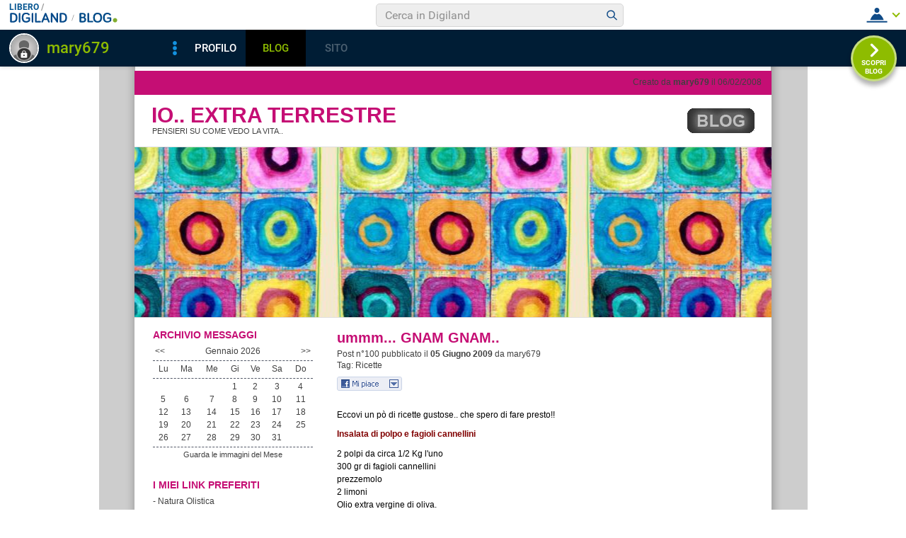

--- FILE ---
content_type: text/html; charset=iso-8859-1
request_url: https://blog.libero.it/MaryET/
body_size: 71008
content:


<!DOCTYPE HTML PUBLIC "-//W3C//DTD HTML 4.01 Transitional//EN" "http://www.w3.org/TR/html4/loose.dtd">
<html xmlns:fb="http://www.facebook.com/2008/fbml" xmlns:og="http://opengraphprotocol.org/schema/">
<head>
<title>
Io.. Extra Terrestre - pensieri su come vedo la vita..</title>
<link rel="canonical" href="https://blog.libero.it/MaryET" /><link rel="amphtml" href="https://blog.libero.it/MaryET/amp" /><META NAME="keywords" CONTENT="Viaggi,Un pò di me,Un pò di divertimento,Semplicità,Ricette,Poesia e Amore,Musica,Libri,Arte e Fotografia,Ambiente,mary679,Di Tutto un pó,creare blog,crea blog,immagini blog,weblog,diario,news,blogger,sito personale,siti personali,pagine personali,giornali on line,post,articolo,articoli,community,publishing,tag">
<META NAME="description" CONTENT="Il Blog di mary679: pensieri su come vedo la vita... Anche tu puoi creare un blog gratis su Libero Blog.">
<META NAME="robots" CONTENT="index, follow">
<META NAME="revisit-after" CONTENT="3 days">
<meta property="og:title" content="Io.. Extra Terrestre - pensieri su come vedo la vita.." />
<meta property="og:description" content="Il Blog di mary679: pensieri su come vedo la vita..." />
<meta property="og:image" content="https://blog.libero.it/MaryET/getmedia.php?Zorxa.jognmk%25ETxseIz%2735-%3A%05kmcnmgjgx%7B%27ek%2Fne%7Col%05j2" />
<meta property="og:url" content="https://blog.libero.it/MaryET" />
<meta property="og:site_name" content="MaryET" />
<meta property="og:type" content="website" />
<meta property="fb:app_id" content="134364123279424" />
<meta property="fb:admins" content="634372457,679473979,100002247067263" />
<link rel="shortcut icon" href="//digistatic.libero.it/css/header_8_3_04/themes/default/img/favicon.ico" />
<link rel='stylesheet' type=text/css href='/blog/css/moblog.css'>
<link rel='stylesheet' type=text/css href='/blog/css/skin/70/red.css'>
<!-- iubenda -->
<script type="text/javascript" src="https://i5.plug.it/cmp/iub_conf_libero.js"></script>
<script type="text/javascript" src="//cdn.iubenda.com/cs/tcf/stub-v2.js"></script>
<script type="text/javascript" src="//cdn.iubenda.com/cs/iubenda_cs.js" charset="UTF-8" async></script>
<!-- /iubenda -->
<!-- IOL/Iubenda -->
<script src='https://i5.plug.it/cmp/qciol.min.js' async="true"></script>
<!-- /IOL/Iubenda -->

<!-- css superheader footer -->
<style>
.tlbCorp{display:none;position:relative;z-index:5000000;width:100%;height:30px;min-width:320px;box-sizing:border-box;padding-left:115px;font-family:Arial, Helvetica, sans-serif;line-height:2.5;letter-spacing:0;background:#262626}.tlbCorp__lgo{position:absolute;width:93px;height:17px;left:20px;top:6px}.tlbCorp__m-menu{height:inherit;display:flex;align-items:center}.tlbCorp__t-menu{background:#262626;display:flex;flex-direction:column;width:90px;right:-74px;box-sizing:content-box}.tlbCorp__lnk{font-size:11px;text-decoration:none;font-weight:700;color:#CCC;margin-left:20px;white-space:nowrap}.tlbCorp__btn{order:2;background:none;border:0;padding:0;margin:0 0 0 20px;font-family:inherit;color:#CCC;outline:none;font-size:11px;font-weight:700;cursor:pointer;position:relative;overflow:visible}.tlbCorp__btn::before{content:"";display:block;width:0;height:0;border-top:4px solid #CCC;border-right:4px solid transparent;border-left:4px solid transparent;position:absolute;top:50%;right:-15px;transform:translate(0, -50%)}.tlbCorp__m-menu__cont{order:1;position:relative;font-size:0}.tlbCorp__lnk:hover,.tlbCorp__btn:hover{transition:color 200ms cubic-bezier(0.55, 0, 0.1, 1);color:#fff}@media only screen and (min-width: 768px){.tlbCorp{display:block}.tlbCorp__t-menu--1{display:inline;position:static}.tlbCorp__t-menu--2{display:none;position:absolute}}@media only screen and (min-width: 1024px){.tlbCorp__t-menu--2{display:inline;position:static}.tlbCorp__t-menu--3{display:none;position:absolute}}@media only screen and (min-width: 1366px){.tlbCorp__btn{display:none}.tlbCorp__t-menu--3{display:inline;position:static}}@media only screen and (min-width: 600px) and (max-width: 767px){.tlbCorp__t-menu-open ~ .tlbCorp__m-menu__cont .tlbCorp__t-menu--1{display:flex;padding-right:20px}}@media only screen and (min-width: 768px) and (max-width: 1023px){.tlbCorp__t-menu-open ~ .tlbCorp__m-menu__cont .tlbCorp__t-menu--2{display:flex;padding-right:20px}}@media only screen and (min-width: 1024px) and (max-width: 1366px){.tlbCorp__t-menu-open ~ .tlbCorp__m-menu__cont .tlbCorp__t-menu--3{display:flex;padding-right:20px}}
.footerCorp{min-width:320px;padding:10px;box-sizing:border-box;font-size:11px;line-height:1;font-family:Arial, Helvetica, sans-serif;letter-spacing:0;color:#a3a3a3;background:#191919}.footerCorp-cnt{width:100%;max-width:1000px;margin:0 auto;display:flex;flex-flow:column nowrap;align-items:center;justify-content:space-evenly}.footerCorp__lgo{width:120px;height:22px}.footerCorp__brandLnk{padding:0 0 10px;text-align:center;display:flex;flex-flow:row wrap;justify-content:center}.footerCorp__lnk{font-size:10px;text-decoration:none;font-weight:700;color:#a3a3a3;margin:8px 4px 0;cursor:pointer}.footerCorp__lnk--cstLnk{margin:0 8px}.footerCorp__lnk:hover{transition:color 200ms cubic-bezier(0.55, 0, 0.1, 1);color:#fff}.footerCorp__cstLnk{display:flex;flex-flow:column nowrap;align-items:center}.footerCorp__cstLnk-txt{margin:10px 0 0;text-align:center;line-height:1.5;font-size:inherit;color:inherit}.footerCorp__cstLnk-cnt{text-align:center;line-height:1.5}.footerCorp__cstLnk-sps{display:block}@media only screen and (min-width: 600px){.footerCorp__cstLnk-sps{display:inline;margin:0 5px}.footerCorp__cstLnk-sps::before{content:"\002D"}}@media only screen and (min-width: 1024px){.footerCorp-cnt{flex-flow:row wrap}.footerCorp__brandLnk{height:17px;padding:0;align-items:flex-end}.footerCorp__lnk{font-size:11px;color:#a3a3a3;margin:0 4px}.footerCorp__lnk--cstLnk{margin:0 3px}.footerCorp__cstLnk{flex:1 0 100%;flex-flow:row wrap;justify-content:center;row-gap:7px}.footerCorp__brandLnk+.footerCorp__cstLnk{margin-top:10px}.footerCorp__cstLnk-cnt{margin:0 10px}.footerCorp__cstLnk-txt{margin:0 10px;text-align:left;line-height:inherit}}
</style>
<!-- /css superheader footer -->

<script type='text/javascript' src='/blog/js/fx_blog.js'></script>
<script type='text/javascript' src='/blog/js/sharesocial_web09.js'></script>
<script language="javascript">


    var sharedObjArr= new Array();
var swObj_0= new socialWeb2Share("0","digg","icn_share_digit","http://digg.com/submit?phase=2&url=##LINK##&title=##TITLE##");
sharedObjArr[0]=swObj_0;
var swObj_1= new socialWeb2Share("1","Facebook","icn_share_facebook","http://www.facebook.com/sharer.php?u=");
sharedObjArr[1]=swObj_1;
var swObj_2= new socialWeb2Share("2","MySpace","icn_share_myspace","http://www.myspace.com/Modules/PostTo/Pages/?t=##TITLE##&u=##LINK##&c=&l=3");
sharedObjArr[2]=swObj_2;
var swObj_3= new socialWeb2Share("3","del.icio.us","icn_share_delicious","http://del.icio.us/post?url=##LINK##&title=##TITLE##");
sharedObjArr[3]=swObj_3;
var swObj_4= new socialWeb2Share("4","StumbleUpon","icn_share_sumbleup","http://www.stumbleupon.com/submit?url=");
sharedObjArr[4]=swObj_4;
var swObj_5= new socialWeb2Share("5","Tecnorati","icn_share_tecnorati","http://www.technorati.com/faves?add=");
sharedObjArr[5]=swObj_5;
var swObj_6= new socialWeb2Share("6","Google Bookmarks","icn_share_googleobo","http://www.google.com/bookmarks/mark?op=edit&bkmk=##LINK##&title=##TITLE##");
sharedObjArr[6]=swObj_6;
var swObj_7= new socialWeb2Share("7","Windows Live","icn_share_winlive","https://favorites.live.com/quickadd.aspx?marklet=1&mkt=ita&url=##LINK##&title=##TITLE##&top=1");
sharedObjArr[7]=swObj_7;
var swObj_8= new socialWeb2Share("8","FriendFeed","icn_share_friendfeed","http://friendfeed.com/share?url=##LINK##&title=##TITLE##");
sharedObjArr[8]=swObj_8;
var swObj_9= new socialWeb2Share("9","Yahoo Bookmarks","icn_share_yahoobo","http://bookmarks.yahoo.com/toolbar/savebm?opener=tb&u=##LINK##&t=##TITLE##");
sharedObjArr[9]=swObj_9;
var swObj_10= new socialWeb2Share("10","OKNOtizie","icn_share_oknotizie","http://oknotizie.virgilio.it/post.html.php?url=##LINK##&title=##TITLE##");
sharedObjArr[10]=swObj_10;
<!--
nav_name = navigator.userAgent.toLowerCase();
is_opera = (nav_name.indexOf("opera") != -1);
is_mac = (nav_name.indexOf("mac") != -1);
if (is_opera || is_mac)
{
    document.write('<style> .defender { overflow: hidden; } </style>');
}
-->
</script>
<!-- https://barra-spazio.libero.it/ -->
<style type="text/css">
@import url("https://barra-spazio.libero.it//x/css/barra_n04.css");
</style>
<style type="text/css">
    #maincol .titlebox  {display:none;}
#maincol .postbody  h4 a{text-decoration:none!important;}
span.segnalabuso a{
    background: url('//digistatic.libero.it//pics/ico/abuse.gif') no-repeat scroll left center;
}
</style>
<script src="https://barra-spazio.libero.it//x/js/barra_n04.js" type="text/javascript" language="Javascript"></script>


<link rel="alternate" type="application/rss+xml" title="RSS" href="https://blog.libero.it/MaryET/index.rss">
<link rel="alternate" type="application/atom+xml" title="Atom 1.0" href="https://blog.libero.it/MaryET/index_atom.xml">
<style>
#main .lfb_butty { width: 92px; height: 20px; }
#main a.lfb_button {
    width: 92px; height: 20px; background-image: url(//barra-spazio.libero.it/x/pics/like.png); display: block;
    font-size: 1px;
    text-decoration: none;
        display: none;
    position: absolute;
}
#main .lfb_like { background-color: #ffffff; position: absolute; top: -2px; left: 0px; border: 2px solid #c0c0c0;
width: 430px; height: 85px;
z-index: 100;
}
#main .lfb_1px { width: 1px; height: 1px; position: absolute; z-index: 1; }
/* vb 2014 */
#l_header_topbar,#l_header_fixed_topbar_placeholder{height:98px}
</style>
<script>
function eoc() {
}

</script>

<!-- BARRA VIRALE 2014 - INIZIO -->

<script language="JavaScript" type="text/javascript" src="//digistatic.libero.it//css/header_8_3_04/js/clickserver.js"></script>
<script language="Javascript" type="text/javascript" src="//digistatic.libero.it//css/header_8_3_04/js/hf.js"></script>
<script language="Javascript" type="text/javascript">
<!--
        Libero.Stash.HF = { version: '8.3.04', cksrv: { a: 'HF8.3.04', b: 'blog' } };
//-->
</script>
<!--[if IE]>
    <style>
    #lh_header_top #lh_other, #lh_header_top #lh_options {
        top: 23px;
    }
    #lh_header_top #lh_nicknames {
        top: 22px;
    }
    #lh_header_top #lh_area04 a.lh_nicknames_arrow {
        /*height: 16px;*/
    }
    #lh_header #lh_area03 .lh_pos {
        padding-top: 4px;
    }
    #lh_header #lh_area03 table td input {
        margin-top: -1px !important;
        margin-top: -2px;
    }
    #lh_header #lh_close_me {
        margin-top: 0;
    }
    #lh_header.lite, #lh_header.liquid, #lh_header.liquid800, #lf_footer.lite, #lf_footer.liquid {
        width: expression(document.body.clientWidth < 800 ? '760px': 'auto' );
    }
    #lh_header #lh_area02.lite {
        width: expression(document.body.clientWidth < 1024 ? '636px': 'auto' );
    }
    #l_maincont {
        width: expression(document.body.clientWidth < 800 ? '760px': 'auto' );
    }
    #lh_header_top.lh_liquid {
        width: expression(document.body.clientWidth < 800 ? '760px': 'auto' );
    }
    #lh_header_top {
        height: 33px;
    }
    #lh_header_top #lh_area05 a.lh_on, #lh_header_top #lh_area04 a.lh_on {
        height: 22px;
    }
    #lh_header_top #lh_area04 a.lh_options {
        margin-left: -5px;
    }
    #lh_header_top {
        margin-top: 0px;
    }
    </style>
<![endif]-->
<!--[if lte IE 7]>
    <style>
    #lh_header_top #HF_login_l, #lh_header_top #HF_login_r {
        float: none;
    }
    #lh_header_top {
        left: 0px;
    }

    #l_header_topbar #l_header_topbar_popup_altro, #l_header_topbar #l_header_topbar_popup_opzioni {
        margin-top: 33px;
    }
    #l_header_topbar #l_header_topbar_popup_nicknames {
        margin-top: 25px;
    }

    </style>
<![endif]-->
<style>
    #lh_header #lh_area02a{
        position:relative;
        overflow: visible;
        height: 30px;
    }

    #lh_header #lh_area02b{
        z-index: -1;
    }
    #lh_header #lh_area02a .lh_pos {
        position: absolute;
        margin-bottom: 0;
    }

    #lh_header #lh_area02a .lh_on {
    }
    #lh_header .lh_finput_area input {
        height: 27px;
        padding-top: 0;
        padding-bottom: 0;
        line-height: 27px !important;
        font-size: 15px !important;
    }
    #lh_altro{
        position: relative !important;
    }
    #lh_header_top .lh_popup {
    }
    #lf_footer .lf_finput_area input {
        font-size: 12px !important;
        line-height: 25px !important;
        vertical-align: middle;
        padding: 0 !important;
        margin: 0 !important;
    }

</style>
<!--[if IE]>
    <style>

    #lh_header_top #lh_area05 a.lh_altro, #lh_header_top #lh_area04 a.lh_opzioni {
        margin-top: 0px;
        padding-top: 0px;
    }
    #lh_header_top #lh_area05 a.lh_altro {
        background-position: -67px -10px;
    }
    #lh_header_top #lh_area05 a.lh_altro_selected {
        background-position: -67px -36px;
    }
    #lh_header_top #lh_area04 a.lh_opzioni {
        background-position: -56px -10px;
    }
    #lh_header_top #lh_area04 a.lh_nicknames_arrow_selected, #lh_header_top #lh_area05 a.lh_altro_selected, #lh_header_top #lh_area04 a.lh_opzioni_selected {
        height: 23px;
    }
    #lh_header_top #lh_nicknames {
        left: -195px;
    }
    #lh_header_top #lh_other, #lh_header_top #lh_options {
        top: 22px;
    }
    #lh_header_top #lh_nicknames {
        top: 22px;
    }

    #lh_header .lh_finput_area .lh_pos {
        padding-top: 4px;
    }
    #lf_footer .lf_finput_area {
        height: 27px;
        max-height: 27px;
        overflow: hidden;
    }
    </style>
<![endif]-->

<!--[if IE]>
    <style>
    #l_header_topbar #l_header_topbar_popup_altro, #l_header_topbar #l_header_topbar_popup_opzioni {
        margin-top: 35px;
    }
    #l_header_topbar #l_header_topbar_popup_nicknames {
        margin-top: 28px;
    }
    #l_header_topbar #l_header_topbar_left #l_header_topbar_popup_altro a,
    #l_header_topbar #l_header_topbar_right #l_header_topbar_popup_opzioni a,
    #l_header_topbar #l_header_topbar_right #l_header_topbar_popup_nicknames a {
        padding: 0px 0px 0px 4px;
    }
    #l_header_topbar #l_header_topbar_right #l_header_topbar_nicknames_lk {
        display: inline-block;
    }
    #l_header_topbar #l_header_topbar_right #l_header_topbar_filter_family {
        line-height: 14px;
    }
    #l_header_topbar li {
        margin-top: 12px;
        line-height: 14px;
    }
    #l_header_topbar #l_header_topbar_right a.plus_selected {
        border-left: 1px solid #ffffff;
        color: #000000;
        margin-bottom: 0px;
        padding: 0px 17px 0px 8px;
        display: inline-block;
        background-position-y: -286px;
    }
    </style>
<![endif]-->

<!-- BARRA VIRALE 2014 - FINE -->

    <!-- ADV 2014 - START -->
<style>
.ad_wallpaper, .ad_728x90bottom, .ad_mputop, .ad_300x250bottom, .ad_720x400{margin:0 auto}
.ad_wallpaper, .ad_728x90bottom{width:970px;height:90px}
.ad_mputop, .ad_300x250bottom{width:300px}
.ad_720x400{width:336px}
.ad_160x600top{width:160px}
.ad_728x90bottom{width:728px;margin-top:8px}
.ad_mputop{margin-bottom:8px}
.ad_728x90bottom, #l_maincont, #lh_header, #lf_footer {position:relative}
</style>


<link rel="preconnect" href="https://tags.crwdcntrl.net">         
<link rel="preconnect" href="https://bcp.crwdcntrl.net">         
<link rel="dns-prefetch" href="https://tags.crwdcntrl.net">         
<link rel="dns-prefetch" href="https://bcp.crwdcntrl.net">
<script type='text/javascript' src='https://www.iolam.it/js/iam2.0.js?ns=libero/web/community/blog/oldusers/1.1' async></script>




    <!-- ADV 2014 - END -->


<!-- inizio  barra virale 2020 -->
	<script language="javascript" type="text/javascript" src="//i1.plug.it/iplug/js/lib/std/jquery/jquery-1.4.2.min.js"></script>
	<script language="javascript" type="text/javascript" src="https://digiland.libero.it/community/viralbar/js/script-beauty.js"></script>
	<link rel='stylesheet' href='https://digiland.libero.it/community/viralbar/css/plugin.css?ver=4.5.3' type='text/css' media='all' />
	<script>
		var iolNickname = "mary679";
		var blogType = 'legacy';  
		var urlSegnalaAbuso = "https://blog.libero.it/segnalazioni.php?id=MaryET";
	</script>
	<script type='text/javascript' src='https://digiland.libero.it/community/viralbar/js/plugin.js?ver=4.5.3'></script>
<!-- fine  barra virale 2020 -->





</head>

<body onLoad="" bgcolor="#ffffff" leftmargin="6" topmargin="6" marginwidth="6" marginheight="6" onunload="unlo();">

<div style="height:100px; width:100%; display:block">&nbsp;</div><div align="center">
 
<!-- INIZIO DIV IAM -->
<div id="ad72890top" class="ad_bottom ad_banner970">	
</div>
<!-- FINE DIV IAM -->
</div>
<style>
body{background-color: #ffffff !important;}#xmain{background-color: #FFFFFF !important;}#main h1 a,#main h1 a:hover {color: #c50e74 !important ;}#defheader h2{color: #404040 !important ;}#main h4,#main h4 a,.postbody h4,#main h4 a:hover{color: #c50e74 !important ;}#main, #main td,.postbody p,.bodybox,.bodybox p{color: #404040 !important ;}#main h3{color: #c50e74 !important ;}#topstripe, #botstripe{background-color: #c50e74 !important;}#topstripe, #botstripe,#topstripe a, #botstripe a {color: #404040 !important ;}#main a,#main a:hover{color: #404040 !important ;}#main .separator{color: #515766 !important ;}#main .separator{border-color: #515766 !important;}#xmain, #main, #main td, p {font-family:Arial !important;font-size:12px!important;}#rlogo{background-image: url(getmedia.php?%26ce%60zn%24eaxb~%05QmcpmI%3F%2709%27z%05kgonmghom-%3FZ);background-repeat:repeat;}/*#rlogo { background-image: url(getmedia.php?Zorxa.jognmk%25ETxseIz%2735-%3A%05kmcnmgjgx%7B%27ek%2Fne%7Col%05j2); }*/
 
</style>

<div align="center">
	<div id="xmain">
		<div id="main">
			<div id="defheader">
				<div id="topstripe">
					<div class="blogdata">
						Creato da <A HREF="https://digiland.libero.it//profilo.phtml?nick=mary679">mary679</A> il 06/02/2008					</div>
				</div>
							<div id="xblogo"><a href="https://blog.libero.it/" id="blogo">&nbsp;</a></div>
							<h1><a href="view.php?reset=1&id=MaryET">Io.. Extra Terrestre</a></h1>
							<h2>pensieri su come vedo la vita..</h2>

				<div id="rlogo">
					<a href="view.php?reset=1&id=MaryET" id="rlogoh">&nbsp;</a>
					&nbsp;
				</div>
			</div>
			
			
			
			
	<div id="header">
			</div> 	
	<div id="midbody">
		<div id="maincol">
			<div class="boxspacer">
				<div class="box">
					<div class="titlebox">
						<h3>&nbsp;</h3>
					</div>
					<div class="bodybox">
					
<!-- view_ok.box start -->
<div class="defender">
								<!-- post -->
																<div style="width: 100%"><table width="100%" cellspacing="0" cellpadding="0" border="0"><tr><td>
								<div class="postbody"><h4><a href="https://blog.libero.it/MaryET/7179348.html">ummm... GNAM GNAM..</a></h4></div>
								<div class="postdata postdatatop" style="margin-bottom:1px;">
								Post n&deg;100 pubblicato il <strong>05 Giugno 2009 </strong> da <a href="https://digiland.libero.it/profilo.phtml?nick=mary679">mary679</a><div class="hack">&nbsp;</div><div>Tag: <a href="http://arianna.libero.it/blog/searchtaglibero/Ricette?qry=Ricette" target="_blank" title="Cerca Ricette su Libero ricerca Blog">Ricette</a></div>								</div>
								
								
								<div class="postbody">
																		<div class="fblike fbliketextbefore fblikenofaces"> <div class="lfb_butty"><div class="lfb_1px"><a href="https://blog.libero.it/MaryET/7179348.html" onclick="lfb_likeme(this); return false;" class="lfb_button"></a></div></div></div><p><span style="color: #000000;">Eccovi un p&ograve; di ricette gustose.. che spero di fare presto!!</span></p><p><span style="color: #800000;"><strong>Insalata di polpo e fagioli cannellini </strong></span></p><p><span style="color: #000000;">2 polpi da circa 1/2 Kg l'uno<br />300 gr di fagioli cannellini<br />prezzemolo<br />2 limoni<br />Olio extra vergine di oliva.</span></p><p><span style="color: #800000;"><p style="text-align: justify;"><br /><span style="color: #000000;">Far riprendere in acqua per una nottata i fagioli cannellini, levarli dall'acqua, asciugarli quindi lessarli in acqua bollente per circa 4o minuti (senza sale se no diventano duri).</span></p><p style="text-align: justify;"><span style="color: #000000;">Pulire i polpi eliminando le interiora e il becco, levargli gli occhi aiutandosi con un coltellino, inserirlo quindi in una pentola coprire aggiungendo acqua sino quasi a coprire i polpi. Tagliare a meta' un limone aggiungerlo quindi al polpo. Accendere il fuoco e far bollire per circa 20 minuti.</span></p><p style="text-align: justify;"><span style="color: #000000;">Al termine della cottura estrarre il polpo e tagliarlo a pezzi piu' o meno grossi, trasferire i pezzi ottenuti in una terrina, aggiungere i fagioli cancellini precedentemente cotti e il prezzemolo precedentemente tritato.<br />Condire quindi con sale, pepe, olio di oliva e il succo di un limone.</span></p><p style="text-align: justify;"><strong>Pasta e fagioli ai frutti di mare</strong></p><p style="text-align: justify;"><span style="color: #000000;">Ingredienti (per 4 persone):</span></p><p style="text-align: justify;"><span style="color: #000000;">2 barattoli di fagioli borlotti in scatola (500 gr sgocciolati) <br />400 gr di misto mare congelato <br />(seppioline, calamaretti e gamberetti, vongole e cozze sgusciate) <br />200 gr di pasta all&rsquo;uovo fresca (maltagliati) <br />30 gr di cipolla <br />2 spicchi di aglio <br />2 cucchiai di passata di pomodoro <br />2 cucchiai di olio extravergine di oliva <br />1 rametto di rosmarino <br />&frac12; bicchiere di vino bianco <br />sale e pepe nero q.b. <br />peperoncino q.b. (facoltativo) </span></p><p style="text-align: justify;"><span style="color: #000000;">Scongelate i molluschi e sciacquateli con cura.<br /><br />In una tegame fate imbiondire l&rsquo;aglio e la cipolla, poi aggiungete il pesce e lasciatelo cuocere a fuoco basso e con coperchio per circa 40 minuti (non &egrave; necessario aggiungere acqua, sar&agrave; sufficiente quella rilasciata dai molluschi). Se gradite il piccante, unite ora il peperoncino tritato. <br /><br /></span><span style="color: #000000;">Quando tutta l&rsquo;acqua sar&agrave; evaporata bagnate con il vino bianco e fatelo sfumare. Togliete gli spicchi d&rsquo;aglio. Salate secondo i vostri gusti. <br /><br />Nel frattempo, sgocciolate i fagioli e versateli in una pentola con 1 lt e &frac12; d&rsquo;acqua e portateli a bollire. Unite il pesce e la passata di pomodoro ai fagioli, aromatizzate con un rametto di rosmarino e mescolate per amalgamare i sapori. <br /></span><span style="color: #000000;"><br />Lasciate sobbollire per circa 15 minuti in modo da far disfare parzialmente i fagioli. Regolate di sale ed eliminate il rametto di rosmarino.&nbsp; Aggiungete la pasta e lasciatela cuocere. <br /><br />Servite la pasta e fagioli ai frutti di mare ben calda e "densa" spolverizzandola, a piacere, con del pepe macinato al momento.</span></p></span></p>									<div class="hack">&nbsp;</div>
								</div>
								
								</noscript></script></td></tr></table></div>
								

								<div class="postdata postdatabottom" style="margin-top:6px;">
									<div style="float: right" class="postdatalabs">
									 <div class="fblikebottomspacer"><A HREF="commenti.php?msgid=7179348&id=145671#trackback">Trackback:</a> 0 - <a href="newcom.php?mlid=145671&msgid=7179348&mpadid=0#nuovo_commento">Scrivi Commento</a> - <a href="commenti.php?msgid=7179348&id=145671#comments">Commenti:</a> 2</div>									</div>
									
									<div class="hack" style="height:4px;font-size:0px;">&nbsp;</div>
									<div class="postdatalabs">
									
									<a id="clicksegnala_0"  onclick="socialWebMakeDiv('clicksegnala_0','https://blog.libero.it/MaryET/7179348.html','friend.php?url=https://blog.libero.it/MaryET/7179348.html','ummm...+GNAM+GNAM..')" href="javascript:void(0);" title="Condividi e segnala ">
									<img src="/blog/pics/socialwebicons/ico_condividi.gif" width="16" height="16" border="0" align="absmiddle" class="socialwebIconShare"  alt="Condividi e segnala " />Condividi e segnala </a> - 
									<a href="https://blog.libero.it/MaryET/7179348.html">permalink</a>


																											<span class="segnalabuso"> - <A href="https://blog.libero.it/segnalazioni.php?id=MaryET&msg=7179348&msgNum=100" target="segnabusi" onclick="window.open('about:blank','segnabusi','width=480,height=620,toolbar=no,location=no,status=yes,menubar=no'); return(ckSrv(this,'DGL','blog','abuso_post',null));">Segnala abuso</a></span>									</div>
								</div>
								<div class="hack">&nbsp;</div>
								<div class="separator">&nbsp;<hr /></div>
								<!-- /post -->
								<!-- post -->
																<div style="width: 100%"><table width="100%" cellspacing="0" cellpadding="0" border="0"><tr><td>
								<div class="postbody"><h4><a href="https://blog.libero.it/MaryET/7135673.html">Ci siamo..</a></h4></div>
								<div class="postdata postdatatop" style="margin-bottom:1px;">
								Post n&deg;99 pubblicato il <strong>28 Maggio 2009 </strong> da <a href="https://digiland.libero.it/profilo.phtml?nick=mary679">mary679</a><div class="hack">&nbsp;</div><div>Tag: <a href="http://arianna.libero.it/blog/searchtaglibero/Un%20p%F2%20di%20divertimento?qry=Un+p%F2+di+divertimento" target="_blank" title="Cerca Un p&ograve; di divertimento su Libero ricerca Blog">Un p&ograve; di divertimento</a></div>								</div>
								
								
								<div class="postbody">
																		<div class="fblike fbliketextbefore fblikenofaces"> <div class="lfb_butty"><div class="lfb_1px"><a href="https://blog.libero.it/MaryET/7135673.html" onclick="lfb_likeme(this); return false;" class="lfb_button"></a></div></div></div><p><div><p class="MsoNormal" style="text-align: justify;"><span class="ske03"><span style="color: #800000;"><tt><em>Ci siamo mai sentiti in colpa per aver guardato le persone della nostra </em></tt><tt><em>et&agrave; ed aver pensato: "non posso sembrare cos&igrave; vecchio/a????"</em></tt></span></span><em><span class="ske06"><br /></span></em><tt><span class="ske04"><br /><span class="ske03">Ero seduta in sala d&acute;attesa per il mio primo appuntamento con un nuovo </span></span></tt><tt><span class="ske03">dentista, quando ho notato che il suo diploma era affisso al muro.<br /></span></tt><span class="ske04"><tt><br /><span class="ske03">C'era scritto il suo cognome, e improvvisamente mi sono ricordata di un </span></tt><span class="ske03"><tt>gran ragazzone moro che portava quello stesso cognome. Era nella mia </tt><tt>classe di liceo 20 anni prima, e mi sono chiesta se poteva essere lo </tt><tt>stesso ragazzo per il quale avevo "<span style="text-decoration: underline;"><strong>sbavato</strong></span>" all&acute;epoca.</tt></span></span><span class="ske06"><br /></span><span class="ske04"><tt><br /><span class="ske03">Quando sono entrata nello studio, ho immediatamente allontanato questo </span></tt><span class="ske03"><tt>pensiero: quell'uomo brizzolato, stempiato e con il viso segnato da </tt><tt>profonde rughe era troppo vecchio per essere stato il mio amore segreto...</tt></span></span><span class="ske06"><br /></span><tt><span class="ske04"><br /><span class="ske03">Dopo avermi visitato, gli ho chiesto se aveva studiato al tale Liceo.</span></span></tt><span class="ske06"><br /></span><tt><span class="ske03">'Si', mi ha risposto.</span></tt><span class="ske06"><br /></span><tt><span class="ske03">'Quando si &egrave; diplomato?', gli ho chiesto.</span></tt><span class="ske06"><br /></span><tt><span class="ske03">'Nel 1974. Perch&eacute; questa domanda?', rispose.</span></tt><span class="ske06"><br /></span><tt><span class="ske03">'Allora era nella mia classe', ho esclamato!</span></tt></p><p class="MsoNormaltext-align: justify;text-align: justify;"><span class="ske03"><tt>E allora questo orribile vecchio, piccolo, stronzo e figlio di puttana mi </tt><tt>ha chiesto:&nbsp;</tt><tt><strong>'Lei era professoressa di cosa?'...</strong></tt></span></p></div></p>									<div class="hack">&nbsp;</div>
								</div>
								
								</noscript></script></td></tr></table></div>
								

								<div class="postdata postdatabottom" style="margin-top:6px;">
									<div style="float: right" class="postdatalabs">
									 <div class="fblikebottomspacer"><A HREF="commenti.php?msgid=7135673&id=145671#trackback">Trackback:</a> 0 - <a href="newcom.php?mlid=145671&msgid=7135673&mpadid=0#nuovo_commento">Scrivi Commento</a> - <a href="commenti.php?msgid=7135673&id=145671#comments">Commenti:</a> 0</div>									</div>
									
									<div class="hack" style="height:4px;font-size:0px;">&nbsp;</div>
									<div class="postdatalabs">
									
									<a id="clicksegnala_1"  onclick="socialWebMakeDiv('clicksegnala_1','https://blog.libero.it/MaryET/7135673.html','friend.php?url=https://blog.libero.it/MaryET/7135673.html','Ci+siamo..')" href="javascript:void(0);" title="Condividi e segnala ">
									<img src="/blog/pics/socialwebicons/ico_condividi.gif" width="16" height="16" border="0" align="absmiddle" class="socialwebIconShare"  alt="Condividi e segnala " />Condividi e segnala </a> - 
									<a href="https://blog.libero.it/MaryET/7135673.html">permalink</a>


																											<span class="segnalabuso"> - <A href="https://blog.libero.it/segnalazioni.php?id=MaryET&msg=7135673&msgNum=99" target="segnabusi" onclick="window.open('about:blank','segnabusi','width=480,height=620,toolbar=no,location=no,status=yes,menubar=no'); return(ckSrv(this,'DGL','blog','abuso_post',null));">Segnala abuso</a></span>									</div>
								</div>
								<div class="hack">&nbsp;</div>
								<div class="separator">&nbsp;<hr /></div>
								<!-- /post -->
								<!-- post -->
																<div style="width: 100%"><table width="100%" cellspacing="0" cellpadding="0" border="0"><tr><td>
								<div class="postbody"><h4><a href="https://blog.libero.it/MaryET/7095399.html">Barze</a></h4></div>
								<div class="postdata postdatatop" style="margin-bottom:1px;">
								Post n&deg;98 pubblicato il <strong>21 Maggio 2009 </strong> da <a href="https://digiland.libero.it/profilo.phtml?nick=mary679">mary679</a><div class="hack">&nbsp;</div><div>Tag: <a href="http://arianna.libero.it/blog/searchtaglibero/Un%20p%F2%20di%20divertimento?qry=Un+p%F2+di+divertimento" target="_blank" title="Cerca Un p&ograve; di divertimento su Libero ricerca Blog">Un p&ograve; di divertimento</a></div>								</div>
								
								
								<div class="postbody">
																		<div class="fblike fbliketextbefore fblikenofaces"> <div class="lfb_butty"><div class="lfb_1px"><a href="https://blog.libero.it/MaryET/7095399.html" onclick="lfb_likeme(this); return false;" class="lfb_button"></a></div></div></div><p><div><span style="font-family: Arial;"><p class="MsoNormalmargin: 0cm 0cm 0pt; text-align: justify; mso-margin-top-alt: auto; mso-margin-bottom-alt: auto;"><span class="ske06"><span style="font-family: Verdana;"><span class="ske02">Due direttori d&rsquo;orchestra, uno milanese ed uno napoletano, si incontrano. <br />Il milanese si vanta: <br />Ho tenuto un concerto alla Scala: c&rsquo;erano tutte le autorit&agrave;, il sindaco, il prefetto, il vescovo... ho ricevuto mezz&rsquo;ora di applausi! E&rsquo; venuta gi&ugrave; la madunina: dovevi vedere come piangeva&hellip; <br />E il napoletano: <br />- Davvero? Io ho tenuto un concerto a Roma, in San Pietro: c&rsquo;erano tutte le autorit&agrave;, il Presidente della Repubblica, il Papa, vescovi, cardinali... Ho ricevuto un&rsquo;ora di applausi! E&rsquo; venuto Ges&ugrave; in persona e mi ha detto: `Complimenti, chisto si che &egrave; nu concerto! No come chillo strunz `e Milano che ha fatte chiagnere a mamm&agrave;</span></span></span></p><p class="MsoNormalmargin: 0cm 0cm 0pt; mso-margin-top-alt: auto; mso-margin-bottom-alt: auto;"><span class="ske06"></span><span class="ske02">&nbsp;</span></p><p class="MsoNormalmargin: 0cm 0cm 0pt; mso-margin-top-alt: auto; mso-margin-bottom-alt: auto;"><span class="ske06"><span style="font-family: 'Arial Unicode MS'; mso-fareast-font-family: 'Times New Roman'; mso-bidi-font-family: 'Times New Roman';"><span class="ske02"><img src="http://blog.libero.it/blog/pics/emoticons/038.gif" border="0" alt="" />&nbsp;<img src="http://blog.libero.it/blog/pics/emoticons/041.gif" border="0" alt="" />&nbsp;<img src="http://blog.libero.it/blog/pics/emoticons/044.gif" border="0" alt="" />&nbsp;<img src="http://blog.libero.it/blog/pics/emoticons/082.gif" border="0" alt="" /></span></span></span></p><p class="MsoNormalmargin: 0cm 0cm 0pt; mso-margin-top-alt: auto; mso-margin-bottom-alt: auto;"><span class="ske02">&nbsp;</span></p><p class="MsoNormalmargin: 0cm 0cm 0pt; text-align: justify; mso-margin-top-alt: auto; mso-margin-bottom-alt: auto;"><span style="font-family: Verdana;"><span class="ske02">Un mago lavorava su una nave da crociera.<br /><br />Dal momento che il pubblico cambiava ogni settimana, il mago faceva sempre e sempre gli stessi trucchi.<br /><br />C'era solo un problema: il pappagallo del capitano vedeva gli spettacoli ogni settimana e cominciava a capire come il mago eseguisse i trucchi.<br /><br />Una volta che il pappagallo capiva, cominciava a urlare furiosamente nel mezzo dello show: "Guardate, non e' il solito cappello!! Guardate, sta' nascondendo i fiori sotto il tavolo. Ehi, perch&egrave; tutte quelle carte sono assi di spade?"<br /><br />Il mago era furioso ma non poteva fare nulla: dopotutto, era il pappagallo del capitano.<br /><br />Un brutto giorno la nave affond&ograve;.<br /><br />Il mago si trov&ograve; su un pezzo di legno nel mezzo al mare con, destino volle, proprio il pappagallo.<br /><br />Si fissavano con odio ma senza proferire parola. <br />E questo and&ograve; avanti per un giorno, poi per un altro e un altro ancora.<br />Alla fine, al quarto giorno, il pappagallo non si pot&eacute; pi&ugrave; trattenere:<br /><br />"OK, mi arrendo, dove cazzo hai nascosto la nave?!" </span></span></p><p class="MsoNormalmargin: 0cm 0cm 0pt; mso-margin-top-alt: auto; mso-margin-bottom-alt: auto;"><span style="font-family: Verdana;"><span class="ske06">&nbsp;</span></span></p></span></div></p>									<div class="hack">&nbsp;</div>
								</div>
								
								</noscript></script></td></tr></table></div>
								

								<div class="postdata postdatabottom" style="margin-top:6px;">
									<div style="float: right" class="postdatalabs">
									 <div class="fblikebottomspacer"><A HREF="commenti.php?msgid=7095399&id=145671#trackback">Trackback:</a> 0 - <a href="newcom.php?mlid=145671&msgid=7095399&mpadid=0#nuovo_commento">Scrivi Commento</a> - <a href="commenti.php?msgid=7095399&id=145671#comments">Commenti:</a> 1</div>									</div>
									
									<div class="hack" style="height:4px;font-size:0px;">&nbsp;</div>
									<div class="postdatalabs">
									
									<a id="clicksegnala_2"  onclick="socialWebMakeDiv('clicksegnala_2','https://blog.libero.it/MaryET/7095399.html','friend.php?url=https://blog.libero.it/MaryET/7095399.html','Barze')" href="javascript:void(0);" title="Condividi e segnala ">
									<img src="/blog/pics/socialwebicons/ico_condividi.gif" width="16" height="16" border="0" align="absmiddle" class="socialwebIconShare"  alt="Condividi e segnala " />Condividi e segnala </a> - 
									<a href="https://blog.libero.it/MaryET/7095399.html">permalink</a>


																											<span class="segnalabuso"> - <A href="https://blog.libero.it/segnalazioni.php?id=MaryET&msg=7095399&msgNum=98" target="segnabusi" onclick="window.open('about:blank','segnabusi','width=480,height=620,toolbar=no,location=no,status=yes,menubar=no'); return(ckSrv(this,'DGL','blog','abuso_post',null));">Segnala abuso</a></span>									</div>
								</div>
								<div class="hack">&nbsp;</div>
								<div class="separator">&nbsp;<hr /></div>
								<!-- /post -->
								<!-- post -->
																<div style="width: 100%"><table width="100%" cellspacing="0" cellpadding="0" border="0"><tr><td>
								<div class="postbody"><h4><a href="https://blog.libero.it/MaryET/7091318.html">Cornetti alla Mortadella</a></h4></div>
								<div class="postdata postdatatop" style="margin-bottom:1px;">
								Post n&deg;97 pubblicato il <strong>20 Maggio 2009 </strong> da <a href="https://digiland.libero.it/profilo.phtml?nick=mary679">mary679</a><div class="hack">&nbsp;</div><div>Tag: <a href="http://arianna.libero.it/blog/searchtaglibero/Ricette?qry=Ricette" target="_blank" title="Cerca Ricette su Libero ricerca Blog">Ricette</a></div>								</div>
								
								
								<div class="postbody">
																		<div class="fblike fbliketextbefore fblikenofaces"> <div class="lfb_butty"><div class="lfb_1px"><a href="https://blog.libero.it/MaryET/7091318.html" onclick="lfb_likeme(this); return false;" class="lfb_button"></a></div></div></div><p><span class="ske02"><span style="font-family: Times New Roman;"><span class="ske03"><span style="font-family: arial,helvetica,sans-serif;"><em>E visto che ormai sono diventata una casalinga anche io vi posto qualche ricettina interessante <img src="http://blog.libero.it/blog/pics/emoticons/002.gif" border="0" alt="" />.. ummm gnam gnam..</em></span></span></span></span></p><p><span style="text-decoration: underline;"><span class="ske02">Ingredienti: (per circa 12 cornetti):</span></span></p><p style="text-align: justify;"><span class="ske02">300 gr. di farina 00<br />5 -6 cucchiai di olio extravergine d&rsquo;oliva<br /></span><span class="ske02">1/4 di cubetto di lievito di birra <br />sale 140 gr. di acqua<br />Mortadella o salame</span> <br /><span style="text-decoration: underline;"><span class="ske02"><br />Esecuzione:<br /></span></span><span class="ske02">Sciogliere il lievito nell'acqua , unire tutti gli ingredienti (tranne la mortadella) e ottenere un impasto sodo ed elastico. <br />Stendere l'impasto abbastanza sottile e ottenere dei quadrati di circa 10 - 12 cm. che dovranno essere tagliati a met&agrave;, su ogni triangolo mettere una fettina di mortadella e arrotolare partendo dal lato pi&ugrave; largo, dando la forma di un cornetto, appoggiarli su una teglia con carta forno e far lievitare.<br />Infornare in forno gi&agrave; caldo fino a che risultano leggermente dorati.</span></p><p class="MsoNormalMARGIN: 0cm 0cm 0pt; TEXT-ALIGN: justifytext-align: center;text-align: center;"><span class="ske06"><img style="vertical-align: middle;" src="http://img20.imageshack.us/img20/8136/cornetti.jpg" alt="" width="150" height="113" /></span></p>									<div class="hack">&nbsp;</div>
								</div>
								
								</noscript></script></td></tr></table></div>
								

								<div class="postdata postdatabottom" style="margin-top:6px;">
									<div style="float: right" class="postdatalabs">
									 <div class="fblikebottomspacer"><A HREF="commenti.php?msgid=7091318&id=145671#trackback">Trackback:</a> 0 - <a href="newcom.php?mlid=145671&msgid=7091318&mpadid=0#nuovo_commento">Scrivi Commento</a> - <a href="commenti.php?msgid=7091318&id=145671#comments">Commenti:</a> 0</div>									</div>
									
									<div class="hack" style="height:4px;font-size:0px;">&nbsp;</div>
									<div class="postdatalabs">
									
									<a id="clicksegnala_3"  onclick="socialWebMakeDiv('clicksegnala_3','https://blog.libero.it/MaryET/7091318.html','friend.php?url=https://blog.libero.it/MaryET/7091318.html','Cornetti+alla+Mortadella')" href="javascript:void(0);" title="Condividi e segnala ">
									<img src="/blog/pics/socialwebicons/ico_condividi.gif" width="16" height="16" border="0" align="absmiddle" class="socialwebIconShare"  alt="Condividi e segnala " />Condividi e segnala </a> - 
									<a href="https://blog.libero.it/MaryET/7091318.html">permalink</a>


																											<span class="segnalabuso"> - <A href="https://blog.libero.it/segnalazioni.php?id=MaryET&msg=7091318&msgNum=97" target="segnabusi" onclick="window.open('about:blank','segnabusi','width=480,height=620,toolbar=no,location=no,status=yes,menubar=no'); return(ckSrv(this,'DGL','blog','abuso_post',null));">Segnala abuso</a></span>									</div>
								</div>
								<div class="hack">&nbsp;</div>
								<div class="separator">&nbsp;<hr /></div>
								<!-- /post -->
								<!-- post -->
																<div style="width: 100%"><table width="100%" cellspacing="0" cellpadding="0" border="0"><tr><td>
								<div class="postbody"><h4><a href="https://blog.libero.it/MaryET/7084100.html">In Gomorra, Saviano ci aveva avvertito che le case degli Abruzzesi erano piene di sabbia..</a></h4></div>
								<div class="postdata postdatatop" style="margin-bottom:1px;">
								Post n&deg;95 pubblicato il <strong>19 Maggio 2009 </strong> da <a href="https://digiland.libero.it/profilo.phtml?nick=mary679">mary679</a><div class="hack">&nbsp;</div><div>Tag: <a href="http://arianna.libero.it/blog/searchtaglibero/Ambiente?qry=Ambiente" target="_blank" title="Cerca Ambiente su Libero ricerca Blog">Ambiente</a></div>								</div>
								
								
								<div class="postbody">
																		<div class="fblike fbliketextbefore fblikenofaces"> <div class="lfb_butty"><div class="lfb_1px"><a href="https://blog.libero.it/MaryET/7084100.html" onclick="lfb_likeme(this); return false;" class="lfb_button"></a></div></div></div><p><p style="TEXT-ALIGN: justify">Davvero toccante rileggere ora, dopo la tragedia in Abruzzo, le parole di Saviano nel libro "Gomorra". <br /><br />Aprite a pagina 236 e leggete: <br /><br /><em>Io so e ho le prove. So come &egrave; stata costruita mezz'Italia. E pi&ugrave; di mezza. Conosco le mani, le dita, i progetti. <br />E la sabbia. La sabbia che ha tirato su palazzi e grattacieli. Quartieri, parchi, ville. <br />A Castelvolturno nessuno dimentica le file infinite dei camion che depredavano il Volturno della sua sabbia. <br />Camion in fila, che attraversavano le terre costeggiate da contadini che mai avevano visto questi mammut di ferro e gomma. Erano riusciti a rimanere, a resistere senza emigrare e sotto i loro occhi gli portavano via tutto. <br />Ora quella sabbia &egrave; nelle <strong><span style="text-decoration: underline;">pareti dei condomini abruzzesi</span></strong>, nei palazzi di Varese, Asiago, Genova. </em></p><p style="TEXT-ALIGN: justify">Indovinate da chi &egrave; stato costruito il nuovo ospedale dell'Aquila venuto gi&ugrave; come fosse di cartapesta?</p><p style="text-align: justify;"><strong><span class="ske03">Impregilo!</span></strong> Si, sempre lei.<br />La stessa che ha causato l'emergenza rifiuti a Napoli.<br />La stessa che &egrave; riuscita a incrementare esponenazialmente le spese per i lavori della TAV con i quali ha causato danni ambientali enormi. La stessa che lavora sulla Salerno-Reggio Calabria e proprio in questi giorni ha chiesto e ottenuto un prolungamento della consegna dei lavori di altri tre anni, ottenendo ovviamente altri fondi.<br />La stessa che ha vinto l'appalto per la costruzione del Ponte di Messina.<br />La stessa che dovr&agrave; costruire sul nostro territorio le centrali nucleari.<br />La stessa i cui vertici sono stati indagati a tutto spiano.</p><p>E' l'Impregilo che ha costruito l'ospedale San Salvatore dell'Aquila caduto come se fosse di cartapesta.</p><p>Chi diavolo &egrave; questa societ&agrave; dell'enorme potere che sta devastando la nostra terra?<br />Anche questa volta nessuno parler&agrave; di lei?<br />Anche questa volta la passer&agrave; liscia?</p><p><strong><em><span class="ske04">Rabbia. Rabbia. Rabbia.</span></em></strong></p></p>									<div class="hack">&nbsp;</div>
								</div>
								
								</noscript></script></td></tr></table></div>
								

								<div class="postdata postdatabottom" style="margin-top:6px;">
									<div style="float: right" class="postdatalabs">
									 <div class="fblikebottomspacer"><A HREF="commenti.php?msgid=7084100&id=145671#trackback">Trackback:</a> 0 - <a href="newcom.php?mlid=145671&msgid=7084100&mpadid=0#nuovo_commento">Scrivi Commento</a> - <a href="commenti.php?msgid=7084100&id=145671#comments">Commenti:</a> 1</div>									</div>
									
									<div class="hack" style="height:4px;font-size:0px;">&nbsp;</div>
									<div class="postdatalabs">
									
									<a id="clicksegnala_4"  onclick="socialWebMakeDiv('clicksegnala_4','https://blog.libero.it/MaryET/7084100.html','friend.php?url=https://blog.libero.it/MaryET/7084100.html','In+Gomorra%2C+Saviano+ci+aveva+avvertito+che+le+case+degli+Abruzzesi+erano+piene+di+sabbia..')" href="javascript:void(0);" title="Condividi e segnala ">
									<img src="/blog/pics/socialwebicons/ico_condividi.gif" width="16" height="16" border="0" align="absmiddle" class="socialwebIconShare"  alt="Condividi e segnala " />Condividi e segnala </a> - 
									<a href="https://blog.libero.it/MaryET/7084100.html">permalink</a>


																											<span class="segnalabuso"> - <A href="https://blog.libero.it/segnalazioni.php?id=MaryET&msg=7084100&msgNum=95" target="segnabusi" onclick="window.open('about:blank','segnabusi','width=480,height=620,toolbar=no,location=no,status=yes,menubar=no'); return(ckSrv(this,'DGL','blog','abuso_post',null));">Segnala abuso</a></span>									</div>
								</div>
								<div class="hack">&nbsp;</div>
								<div class="separator">&nbsp;<hr /></div>
								<!-- /post -->


							<div class="prevnext">
								<div style="float: left">
								<a href="view.php?id=MaryET&pag=2&gg=0&mm=0">&laquo; Precedenti</a>								</div>
								<div style="float: right">
								Successivi &raquo;								</div>
							<div class="hack">&nbsp;</div>
							</div>

							</div>

							<!-- view_ok.box end -->					</div>
				</div>
			</div>
		</div>
		<div id="rightcol">
			<div class="boxspacer">
	<div class="box" >
		<div class="titlebox"><h3>ARCHIVIO MESSAGGI</h3></div>		<div class="bodybox">
			<div class="defender">
<div class="commonboxcalendar">
<div class="firstseparator"><div class="separator">&nbsp;<hr /></div></div>
<table width="100%" border="0" cellspacing="0" cellpadding="0">
<tr>
	<td align="left">&nbsp;<A HREF="view.php?id=MaryET&gg=0&mm=2512">&lt;&lt;</a></td>
	<td align="center">Gennaio 2026</td>
	<td align="right"><A HREF="view.php?id=MaryET&gg=0&mm=2602">&gt;&gt;</a>&nbsp;</td>
</tr>
</table>
<div class="separator">&nbsp;<hr /></div>
<table width="100%" border="0" cellspacing="0" cellpadding="0">
<tr>
	<td align="center">Lu</td><td align="center">Ma</td><td align="center">Me</td><td align="center">Gi</td><td align="center">Ve</td><td align="center">Sa</td><td align="center">Do</td>
</tr>
<tr>
	<td colspan="7"><div class="separator">&nbsp;<hr /></div></td>
</tr>
<tr><td align="center">
&nbsp;</TD>
<td align="center">
&nbsp;</TD>
<td align="center">
&nbsp;</TD>
<td align="center">
1</a></TD>
<td align="center">
2</a></TD>
<td align="center">
3</a></TD>
<td align="center">
4</a></TD>
<tr><td align="center">
5</a></TD>
<td align="center">
6</a></TD>
<td align="center">
7</a></TD>
<td align="center">
8</a></TD>
<td align="center">
9</a></TD>
<td align="center">
10</a></TD>
<td align="center">
11</a></TD>
<tr><td align="center">
12</a></TD>
<td align="center">
13</a></TD>
<td align="center">
14</a></TD>
<td align="center">
15</a></TD>
<td align="center">
16</a></TD>
<td align="center">
17</a></TD>
<td align="center">
18</a></TD>
<tr><td align="center">
19</a></TD>
<td align="center">
20</a></TD>
<td align="center">
21</a></TD>
<td align="center">
22</a></TD>
<td align="center">
23</a></TD>
<td align="center">
24</a></TD>
<td align="center">
25</a></TD>
<tr><td align="center">
26</a></TD>
<td align="center">
27</a></TD>
<td align="center">
28</a></TD>
<td align="center">
29</a></TD>
<td align="center">
30</a></TD>
<td align="center">
31</a></TD>
<td align="center">
&nbsp;</TD>
</table>
<div class="separator">&nbsp;<hr /></div>
<div align="center">
<A class="small" HREF="view_tn.php?id=MaryET&gg=0&mm=0">Guarda le immagini del Mese</a>
</div>
</div>
				<div class="hack">&nbsp;</div>
			</div>
		</div>
	</div>	
</div>
<div class="boxspacer">
	<div class="box" >
		<div class="titlebox"><h3>I MIEI LINK PREFERITI</h3></div>		<div class="bodybox">
			<div class="defender">
<div class="commonboxboxpers">	 - <a href="http://www.naturaolistica.it/">Natura Olistica</a><br>
	 - <a href="http://www.infoculturale.it/">Info Culturale</a><br>
	 - <a href="http://www.psichesoma.com/">Psiche e Soma</a><br>
</div>				<div class="hack">&nbsp;</div>
			</div>
		</div>
	</div>	
</div>
<div class="boxspacer">
	<div class="box" >
		<div class="titlebox"><h3>I MIEI BLOG AMICI</h3></div>		<div class="bodybox">
			<div class="defender">
<div class="commonboxamici">	 - <a href="https://blog.libero.it/pierocalzona/">
	 verità</a><br />
	 - <a href="https://blog.libero.it/lavitasullaterra/">
	 Gaia</a><br />
	 - <a href="https://blog.libero.it/amicoblog/">
	 Acqua tra le Mani</a><br />
	 - <a href="https://blog.libero.it/liberidimente/">
	 Libera la mente..</a><br />
	 - <a href="https://blog.libero.it/napolese/">
	 da Napoli a Milano</a><br />
	 - <a href="https://blog.libero.it/pigotta66/">
	 RICETTE PARTICOLARI</a><br />
	 - <a href="https://blog.libero.it/tepassion/">
	 In Compagnia del t&egrave;</a><br />
	 - <a href="https://blog.libero.it/10piccolipassi/">
	 Chiedo asilo..</a><br />
</div>				<div class="hack">&nbsp;</div>
			</div>
		</div>
	</div>	
</div>

<!-- personalizzato (subid = "2") -->
<div class="notitle">
<div class="boxspacer">
	<div class="box" >
				<div class="bodybox">
			<div class="defender">
<div class="commonboxpersonalizzato"><div class="pnegative"><p align="center"><span style="FONT-SIZE: 10pt; COLOR: navy; FONT-FAMILY: 'MS Reference Sans Serif'">Che le pulci di mille cammelli <br />infestino il sedere di colui che<br /> ti rovina la giornata <br />e che le sue braccia <br />siano troppo corte per grattarsi..<br />Buona giornata!</span></p></div></div></font></font></font></font>				<div class="hack">&nbsp;</div>
			</div>
		</div>
	</div>	
</div>
</div>

<!-- /personalizzato -->

<!-- personalizzato (subid = "5") -->
<div class="notitle">
<div class="boxspacer">
	<div class="box" >
				<div class="bodybox">
			<div class="defender">
<div class="commonboxpersonalizzato"><div class="pnegative"><p align="center"><font color="#990000"><em><font face="courier new,courier,monospace"><strong>Mai giudicare<br />una caramella<br />dalla carta</strong></font></em> <br /><font face="courier new,courier,monospace"><em> <strong>che l'avvolge</strong></em></font></font></p></div></div></font></font></font></font>				<div class="hack">&nbsp;</div>
			</div>
		</div>
	</div>	
</div>
</div>

<!-- /personalizzato -->
<div class="notitle">
<div class="boxspacer">
	<div class="box" >
				<div class="bodybox">
			<div class="defender">
<div class="commonboxamici2"><div align="center"><div class="commonboxamici2align">Citazioni nei <a href="https://blog.libero.it/amici_referenti.php?blog_name=MaryET" onclick="mkzoom_non_chiudere(this,400,200,0); return false;" class="alt">Blog Amici</a>: 6</div></div></div>				<div class="hack">&nbsp;</div>
			</div>
		</div>
	</div>	
</div>
</div>
<div class="boxspacer">
	<div class="box" >
		<div class="titlebox"><h3>ULTIME VISITE AL BLOG</h3></div>		<div class="bodybox">
			<div class="defender">
<a href="https://spazio.libero.it/p.groxi68/" title="p.groxi68"><img src="//digimedia.libero.it/p.groxi68/small" alt="p.groxi68" width="25" height="29" border="0" style="margin: 4px 4px 4px x4px; border: 1px solid #aaaaaa;"></a><a href="https://spazio.libero.it/madama05/" title="madama05"><img src="//digimedia.libero.it/madama05/small" alt="madama05" width="25" height="29" border="0" style="margin: 4px 4px 4px x4px; border: 1px solid #aaaaaa;"></a><a href="https://spazio.libero.it/maxolino80/" title="maxolino80"><img src="//digimedia.libero.it/maxolino80/small" alt="maxolino80" width="25" height="29" border="0" style="margin: 4px 4px 4px x4px; border: 1px solid #aaaaaa;"></a><a href="https://spazio.libero.it/vw3_2578/" title="vw3_2578"><img src="//digimedia.libero.it/vw3_2578/small" alt="vw3_2578" width="25" height="29" border="0" style="margin: 4px 4px 4px x4px; border: 1px solid #aaaaaa;"></a><a href="https://spazio.libero.it/cleopatra6116/" title="cleopatra6116"><img src="//digimedia.libero.it/cleopatra6116/small" alt="cleopatra6116" width="25" height="29" border="0" style="margin: 4px 4px 4px x4px; border: 1px solid #aaaaaa;"></a><a href="https://spazio.libero.it/aletorta/" title="aletorta"><img src="//digimedia.libero.it/aletorta/small" alt="aletorta" width="25" height="29" border="0" style="margin: 4px 4px 4px x4px; border: 1px solid #aaaaaa;"></a><a href="https://spazio.libero.it/fambro/" title="fambro"><img src="//digimedia.libero.it/fambro/small" alt="fambro" width="25" height="29" border="0" style="margin: 4px 4px 4px x4px; border: 1px solid #aaaaaa;"></a><a href="https://spazio.libero.it/PerturbabiIe/" title="PerturbabiIe"><img src="//digimedia.libero.it/PerturbabiIe/small" alt="PerturbabiIe" width="25" height="29" border="0" style="margin: 4px 4px 4px x4px; border: 1px solid #aaaaaa;"></a><a href="https://spazio.libero.it/cast68/" title="cast68"><img src="//digimedia.libero.it/cast68/small" alt="cast68" width="25" height="29" border="0" style="margin: 4px 4px 4px x4px; border: 1px solid #aaaaaa;"></a><a href="https://spazio.libero.it/Studiolegaledimasi/" title="Studiolegaledimasi"><img src="//digimedia.libero.it/Studiolegaledimasi/small" alt="Studiolegaledimasi" width="25" height="29" border="0" style="margin: 4px 4px 4px x4px; border: 1px solid #aaaaaa;"></a><a href="https://spazio.libero.it/serri88/" title="serri88"><img src="//digimedia.libero.it/serri88/small" alt="serri88" width="25" height="29" border="0" style="margin: 4px 4px 4px x4px; border: 1px solid #aaaaaa;"></a><a href="https://spazio.libero.it/signorina61/" title="signorina61"><img src="//digimedia.libero.it/signorina61/small" alt="signorina61" width="25" height="29" border="0" style="margin: 4px 4px 4px x4px; border: 1px solid #aaaaaa;"></a><a href="https://spazio.libero.it/corrimichi/" title="corrimichi"><img src="//digimedia.libero.it/corrimichi/small" alt="corrimichi" width="25" height="29" border="0" style="margin: 4px 4px 4px x4px; border: 1px solid #aaaaaa;"></a><a href="https://spazio.libero.it/Franco259/" title="Franco259"><img src="//digimedia.libero.it/Franco259/small" alt="Franco259" width="25" height="29" border="0" style="margin: 4px 4px 4px x4px; border: 1px solid #aaaaaa;"></a><a href="https://spazio.libero.it/nicholasmarangoni/" title="nicholasmarangoni"><img src="//digimedia.libero.it/nicholasmarangoni/small" alt="nicholasmarangoni" width="25" height="29" border="0" style="margin: 4px 4px 4px x4px; border: 1px solid #aaaaaa;"></a>				<div class="hack">&nbsp;</div>
			</div>
		</div>
	</div>	
</div>
<div class="nobox">
<div class="boxspacer">
	<div class="box" >
				<div class="bodybox">
			<div class="defender">
<div class="commonboxcounter">
<div align="center">
<div class="commonboxcounteralign">
<img src="counter.php?blog_name=MaryET" width="134" height="45" /></div>
</div>
</div>
				<div class="hack">&nbsp;</div>
			</div>
		</div>
	</div>	
</div>
</div>
<div class="boxspacer">
	<div class="box" >
		<div class="titlebox"><h3>TAG CLOUD</h3></div>		<div class="bodybox">
			<div class="defender">
<div class="commonboxtagcloud">

<span style='font-size: 91.111111111111%; line-height: normal;'><a href="http://arianna.libero.it/blog/searchtaglibero/Ambiente?qry=Ambiente" title="Ambiente">Ambiente</a></span>, <span style='font-size: 80%; line-height: normal;'><a href="http://arianna.libero.it/blog/searchtaglibero/Arte%20e%20Fotografia?qry=Arte+e+Fotografia" title="Arte e Fotografia">Arte e Fotografia</a></span>, <span style='font-size: 96.666666666667%; line-height: normal;'><a href="http://arianna.libero.it/blog/searchtaglibero/Libri?qry=Libri" title="Libri">Libri</a></span>, <span style='font-size: 80%; line-height: normal;'><a href="http://arianna.libero.it/blog/searchtaglibero/Musica?qry=Musica" title="Musica">Musica</a></span>, <span style='font-size: 107.77777777778%; line-height: normal;'><a href="http://arianna.libero.it/blog/searchtaglibero/Poesia%20e%20Amore?qry=Poesia+e+Amore" title="Poesia e Amore">Poesia e Amore</a></span>, <span style='font-size: 85.555555555556%; line-height: normal;'><a href="http://arianna.libero.it/blog/searchtaglibero/Ricette?qry=Ricette" title="Ricette">Ricette</a></span>, <span style='font-size: 102.22222222222%; line-height: normal;'><a href="http://arianna.libero.it/blog/searchtaglibero/Semplicit%E0?qry=Semplicit%E0" title="Semplicit&agrave;">Semplicit&agrave;</a></span>, <span style='font-size: 180%; line-height: normal;'><a href="http://arianna.libero.it/blog/searchtaglibero/Un%20p%F2%20di%20divertimento?qry=Un+p%F2+di+divertimento" title="Un p&ograve; di divertimento">Un p&ograve; di divertimento</a></span>, <span style='font-size: 124.44444444444%; line-height: normal;'><a href="http://arianna.libero.it/blog/searchtaglibero/Un%20p%F2%20di%20me?qry=Un+p%F2+di+me" title="Un p&ograve; di me">Un p&ograve; di me</a></span>, <span style='font-size: 91.111111111111%; line-height: normal;'><a href="http://arianna.libero.it/blog/searchtaglibero/Viaggi?qry=Viaggi" title="Viaggi">Viaggi</a></span>
</div>
				<div class="hack">&nbsp;</div>
			</div>
		</div>
	</div>	
</div>
<div class="boxspacer">
	<div class="box" >
		<div class="titlebox"><h3>MENU</h3></div>		<div class="bodybox">
			<div class="defender">
<div class="commonboxmenu">
- <a href="https://blog.libero.it/MaryET/view.php?reset=1">Home di questo Blog</a><br />

- <a href="javascript:window.external.AddFavorite('https://blog.libero.it/MaryET','Blog - Io.. Extra Terrestre')">Aggiungi ai preferiti</a><br>
</div>
				<div class="hack">&nbsp;</div>
			</div>
		</div>
	</div>	
</div>
<style>
.commonboxfbactivityfeed center{
height: auto !important; height:300px;min-height:300px;
}
</style>
		<div class="commonboxfbactivityfeed">
		<div class="boxspacer">
	<div class="box" >
		<div class="titlebox"><h3>FACEBOOK</h3></div>		<div class="bodybox">
			<div class="defender">
		<center>
		<fb:activity site="http://blog.libero.it/" width="226" height="300" colorscheme="light"  header="false" recommendation="true" border_color="#ffffff"></fb:activity>		</center>
					<div class="hack">&nbsp;</div>
			</div>
		</div>
	</div>	
</div>
		</div>
		<div class="hack">&nbsp;</div>
	<div class="boxspacer">
	<div class="box" >
		<div class="titlebox"><h3>CHI PUÒ SCRIVERE SUL BLOG</h3></div>		<div class="bodybox">
			<div class="defender">
<div class="commonboxpubblicazione">
Solo l'autore può pubblicare messaggi in questo Blog e tutti possono pubblicare commenti.</div>
				<div class="hack">&nbsp;</div>
			</div>
		</div>
	</div>	
</div>
		</div>
		<div class="hack">&nbsp;</div>
	</div>

	<div id="footer">
			</div>
	</div>
	<div id="botstripe">&nbsp;</div>
	</div>
</div>
<!-- start footer newDigiland -->
<script>
eoc();
</script>
 
<!-- START LOGRATING $ -->

<script language="JavaScript">
document.write('<img src="https://blog.libero.it/wp/wp-content/plugins/API/blog-logger.php?code=f_41_C_41__3d_kREJ_2d_0K_2d_rb_7c_Tn5Vzl_3d_g4MUBN_7c_dZ7xv_41_xE_3d_3XulgC_7c_ThmyT_3d_1&serv=_2f_oobLm0_2f_vx3z_2e_cK8" width=1 height=1>');
document.write("<COMMENT>");
</script>
<noscript>
<img src="https://blog.libero.it/wp/wp-content/plugins/API/blog-logger.php?code=f_41_C_41__3d_kREJ_2d_0K_2d_rb_7c_Tn5Vzl_3d_g4MUBN_7c_dZ7xv_41_xE_3d_3XulgC_7c_ThmyT_3d_1&serv=_2f_oobLm0_2f_vx3z_2e_cK8"  width=1 height=1>
</noscript>
</COMMENT>
<!-- END LOGRATING $ -->
                                               <style>
#main .lfb_like { width: 435px; }
</style>
<script>
var lfb_att=false;
function lfb_likeme(u) {
    if (lfb_att!=false) {
        lfb_att.parentNode.removeChild(lfb_att);
        lfb_att=false;
    }
    var div = document.createElement('iframe');
    
    div.className="lfb_like";
    div.scrolling='no';
    div.frameBorder='0';
    
    var a = u.parentNode;
    a.appendChild(div);
    if (div.contentWindow) duv = div.contentWindow;
    else duv = div.contentDocument;
    lfb_att=div;
    duv.document.open('text/html');
    duv.document.write("<html><head><style>body { padding:6; margin:0; background-color: #ffffff; } a, a:visited, a:link, a:hover {padding: 0px 0px 2px 4px; display: block; text-decoration: none; font-size: 12px; font-family: arial; font-weight: bold; color: #163775;} </style></head><body><table border='0' cellspacing='0' cellpadding='0'><tr><td><iframe src=\"http://www.facebook.com/plugins/like.php?locale=it_IT&href="+u.href+"&amp;layout=standard&amp;show_faces=true&amp;width=400&amp;action=like&amp;colorscheme=light&amp;height=80\" scrolling=\"no\" frameborder=\"0\" style=\"border:none; overflow:hidden; width:415px; height:80px; float: left;\" allowTransparency=\"true\"></iframe></td><td valign='top'><a href='#' class='lfb_closeme' onclick='window.parent.lfb_closeme(); return false;'>x</a></td></table></body></html>");
    duv.document.close();
    lfb_att=div;
}
function lfb_closeme() {
    lfb_att.parentNode.removeChild(lfb_att);
    lfb_att=false;
}
var lnk = document.links;
for (var i=0; i<lnk.length; i++) {
  if(lnk[i].className=='lfb_button') lnk[i].style.display='block';
}
</script>
<div id="fb-root"></div>
<script>
				window.fbAsyncInit = function() {
		    FB.init({ status: true, cookie: true,
		             xfbml: true});
		};
		(function() {
		var e = document.createElement('script');
		e.type = 'text/javascript';
		e.src = document.location.protocol +
		'//connect.facebook.net/it_IT/all.js';
		e.async = true;
		document.getElementById('fb-root').appendChild(e);
		}());

		</script>
<div align="center">
 
<!-- INIZIO DIV IAM -->
<div id="ad72890bottom" class="ad_bottom ad_banner970">	
</div>
<!-- FINE DIV IAM -->
</div>
<div class="footerCorp">
    <div class="footerCorp-cnt">
		<svg xmlns="http://www.w3.org/2000/svg" viewBox="0 0 200 36.6" class="footerCorp__lgo">
    <path fill="#FFFFFF" d="M47.5 13.4h3.4v16.9h-3.4zM59.3 13.4V6.9h-4.2v6.5h-2.7v3.8h2.7v13.1h4.2V17.2h3.1v-3.8zM79.9 30.1h-2.4v-2.8c-1.3 2.1-3.9 3.2-6.4 3.2-4.9 0-8.7-3.4-8.7-8.7s3.9-8.6 8.7-8.6c2.5 0 5.2 1 6.4 3.1v-2.7h2.4v16.5zm-8.9-2c3.5 0 6.4-2.2 6.4-6.3S74 15.6 71 15.6c-3.5 0-6.3 2.4-6.3 6.2 0 3.7 2.7 6.3 6.3 6.3zM83.2 6.3h2.4v23.8h-2.4zM89.5 13.1h2.4v17h-2.4zM112.4 30.1H110v-2.8c-1.3 2.1-3.9 3.2-6.4 3.2-4.9 0-8.7-3.4-8.7-8.7s3.9-8.6 8.7-8.6c2.5 0 5.2 1 6.4 3.1v-2.7h2.4v16.5zm-8.9-2c3.5 0 6.4-2.2 6.4-6.3s-3.4-6.2-6.4-6.2c-3.5 0-6.3 2.4-6.3 6.2 0 3.7 2.8 6.3 6.3 6.3z"/>
    <path fill="#FFCE06" d="M93.9 6.8c0-1.8-1.5-3.3-3.3-3.3-1.8 0-3.3 1.5-3.3 3.3h6.6z"/>
    <path fill="#FF005C" d="M87.4 6.8c0 1.8 1.5 3.3 3.3 3.3 1.8 0 3.3-1.5 3.3-3.3h-6.6z"/>
    <path fill="#FFFFFF" d="M133.5 17.8c-.7-1.7-1.9-3-3.4-3.9a10.02 10.02 0 0 0-11.6 1c-.9.8-1.5 1.7-2 2.8-.5 1.1-.7 2.4-.7 3.7 0 2.7 1.1 5 2.8 6.6 1.7 1.6 4 2.5 6.5 2.5s4.8-.9 6.5-2.5c1.7-1.6 2.8-3.9 2.8-6.6-.2-1.3-.4-2.5-.9-3.6zm-8.6 8.8c-1.5 0-2.8-.5-3.8-1.4-1-.9-1.6-2.2-1.6-3.8 0-.8.2-1.5.4-2.1.4-.9 1.1-1.6 1.9-2.2.8-.5 1.9-.8 3-.8 1.5 0 2.8.5 3.8 1.4.5.4.9 1 1.1 1.6.3.6.4 1.3.4 2.1 0 1.6-.6 2.9-1.6 3.8-.7.9-2.1 1.4-3.6 1.4zM150.8 17c-.5-1.4-1.3-2.6-2.4-3.3-1.1-.8-2.6-1.2-4.2-1.2-1.1 0-2.2.2-3.3.8-.4.2-.7.4-1.1.7v-1.2H136v17.6h3.8v-9.5c0-.9.1-1.5.3-2.1.4-.8.9-1.4 1.7-1.8.7-.4 1.6-.6 2.4-.6.5 0 1 .1 1.3.3.5.2 1 .6 1.3 1.2.3.6.5 1.4.5 2.4v10.1h3.8V20.2c.1-1.2 0-2.2-.3-3.2zM153.6 6.9h3.8v23.4h-3.8zM159.8 13.4h3.8v17h-3.8zM197.5 14.9a8.29 8.29 0 0 0-6.3-2.4c-2.5 0-4.8.9-6.4 2.4a9.14 9.14 0 0 0-2.6 6.5c0 2.7 1 5 2.6 6.6a9 9 0 0 0 6.4 2.5c1.8 0 3.4-.4 4.8-1.3 1.4-.8 2.6-2.1 3.3-3.6l.4-.9-3.9-.9-.3.5c-.4.7-1 1.3-1.8 1.7-.7.4-1.6.6-2.6.6-1.3 0-2.5-.4-3.3-1.1-.6-.5-1.1-1.4-1.4-2.1h13.4s.1-1.6.1-2c.1-2.6-.8-4.9-2.4-6.5zm-9.6 2.6c.9-.7 2-1.1 3.3-1.1 1.3 0 2.4.4 3.2 1.1.6.5 1.1 1.1 1.3 2.1h-9.3c.4-1 .9-1.5 1.5-2.1z"/>
    <path fill="#8ED800" d="M165 6.8c0-1.8-1.5-3.3-3.3-3.3-1.8 0-3.3 1.5-3.3 3.3h6.6z"/>
    <path fill="#FFCE06" d="M158.5 6.8c0 1.8 1.5 3.3 3.3 3.3 1.8 0 3.3-1.5 3.3-3.3h-6.6z"/>
    <path fill="#FFFFFF" d="M180.8 17c-.5-1.4-1.3-2.6-2.4-3.3-1.1-.8-2.6-1.2-4.2-1.2-1.1 0-2.2.2-3.3.8-.4.2-.7.4-1.1.7v-1.2H166v17.6h3.8v-9.5c0-.9.1-1.5.3-2.1.4-.8.9-1.4 1.7-1.8.7-.4 1.6-.6 2.4-.6.5 0 1 .1 1.3.3.5.2 1 .6 1.3 1.2.3.6.5 1.4.5 2.4v10.1h3.8V20.2c.1-1.2 0-2.2-.3-3.2z"/>
    <path fill="#2B0052" d="M46 6.8c0 1.8 1.5 3.3 3.3 3.3 1.8 0 3.3-1.5 3.3-3.3H46z"/>
    <path fill="#20C3F3" d="M52.5 6.8c0-1.8-1.5-3.3-3.3-3.3C47.5 3.6 46 5 46 6.8h6.5z"/>
    <path fill="#FF005C" d="M0 18.3a18.3 18.3 0 0 0 36.6 0H0z"/>
    <path fill="#8ED800" d="M18.3 0C8.2 0 0 8.5 0 18.3h36.6C36.6 8.5 28.4 0 18.3 0z"/>
    <path fill="#2B0052" d="M10.9 18.3c0 4.1 3.3 7.4 7.4 7.4 4.1 0 7.4-3.3 7.4-7.4H10.9z"/>
    <path fill="#FFCE06" d="M18.3 6.4c-6.6 0-12 5.3-12 11.9h24c0-6.6-5.4-11.9-12-11.9z"/>
    <path fill="#20C3F3" d="M18.3 10.9c-4.1 0-7.4 3.2-7.4 7.4h14.8c0-4.2-3.3-7.4-7.4-7.4z"/>
</svg> 
		<div class="footerCorp__brandLnk">
			<a rel="nofollow" href="https://www.libero.it" class="footerCorp__lnk" >LIBERO</a>
			<a rel="nofollow" href="https://www.virgilio.it" class="footerCorp__lnk" >VIRGILIO</a>
			<a rel="nofollow" href="https://www.paginegialle.it" class="footerCorp__lnk" >PAGINEGIALLE</a>
			<a rel="nofollow" href="https://shop.paginegialle.it/" class="footerCorp__lnk" >PAGINEGIALLE&nbsp;SHOP</a>
			<a rel="nofollow" href="https://www.pgcasa.it" class="footerCorp__lnk" >PGCASA</a>
			<a rel="nofollow" href="https://www.paginebianche.it" class="footerCorp__lnk" >PAGINEBIANCHE</a>
			<a rel="nofollow" href="https://www.tuttocitta.it" class="footerCorp__lnk" >TUTTOCITT&Agrave;</a>
			<a rel="nofollow" href="https://dilei.it" class="footerCorp__lnk" >DILEI</a>
			<a rel="nofollow" href="https://siviaggia.it" class="footerCorp__lnk" >SIVIAGGIA</a>
			<a rel="nofollow" href="https://quifinanza.it" class="footerCorp__lnk" >QUIFINANZA</a>
			<a rel="nofollow" href="https://www.buonissimo.it" class="footerCorp__lnk" >BUONISSIMO</a>
			<a rel="nofollow" href="https://www.supereva.it" class="footerCorp__lnk" >SUPEREVA</a>
		</div>
		<div class="footerCorp__cstLnk">
			<div class="iubenda-advertising-preferences-link" style="display:none"></div>
			<div class="footerCorp__cstLnk-cnt">
				<a rel="nofollow" href="https://www.italiaonline.it/corporate/chi-siamo/" class="footerCorp__lnk footerCorp__lnk--cstLnk" >Chi siamo</a>
				<a rel="nofollow" href="https://info.libero.it/note-legali/" class="footerCorp__lnk footerCorp__lnk--cstLnk" >Note Legali</a>
				<a rel="nofollow" href="https://privacy.italiaonline.it/common/cookie/privacy_libero.html" class="footerCorp__lnk footerCorp__lnk--cstLnk" >Privacy</a>
				<a rel="nofollow" href="https://privacy.italiaonline.it/common/cookie/privacy_detail.php" class="footerCorp__lnk footerCorp__lnk--cstLnk" >Cookie Policy</a>
				<a href="#" onclick="try{_iub.cs.api.openPreferences()}catch(e){}; return false;" rel="nofollow" class="footerCorp__lnk footerCorp__lnk--cstLnk">Preferenze&nbsp;sui&nbsp;cookie</a>
				<a rel="nofollow" href="https://aiuto.libero.it/?ref=libero" class="footerCorp__lnk footerCorp__lnk--cstLnk" >Aiuto</a>
				<a rel="nofollow" href="https://aiuto.libero.it/articolo/community/comportamenti-non-ammessi-e-abusi/?ref=libero" class="footerCorp__lnk footerCorp__lnk--cstLnk" >Segnala abuso</a>
			</div>
			<p class="footerCorp__cstLnk-txt">
				&copy; Italiaonline S.p.A. 2026<span class="footerCorp__cstLnk-sps"></span>Direzione e coordinamento di Libero Acquisition S.&aacute; r.l.<span class="footerCorp__cstLnk-sps"></span>P. IVA 03970540963
			</p>
		</div>
    </div>
</div>

<!-- BEGIN Nielsen SDK Static Browser di Libero Community -->
<!-- BEGIN /community/tracking/nielsen-dcr-static-browser-sdk-libero.html -->
<script>
if(window.location === window.parent.location){    
    // Static Queue Snippet
    ! function(t, n) {
        t[n] = t[n] || {
            nlsQ: function(e, o, c, r, s, i) {
                return s = t.document, r = s.createElement("script"), r.async = 1, r.src =
                    ("http:" === t.location.protocol ? "http:" : "https:") + "//cdn-gl.imrworldwide.com/conf/" +
                    e + ".js#name=" + o + "&ns=" + n, i = s.getElementsByTagName("script")[0],
                    i.parentNode.insertBefore(r, i), t[n][o] = t[n][o] || {
                        g: c || {},
                        ggPM: function(e, c, r, s, i) {
                            (t[n][o].q = t[n][o].q || []).push([e, c, r, s, i])
                        }
                    }, t[n][o]}}}
    (window, "NOLBUNDLE");

    // SDK Initialization
    var nSdkInstance = NOLBUNDLE.nlsQ("P1504C48C-9D0B-4ADE-B7CD-04AF56A52362", "nlsnInstance");
    // Content Metadata 
    var nielsenMetadata = {
        type: 'static', 
        assetid: (  location.hostname + location.pathname + location.search ).replace( /([^\w]|_)+/g, '-' ).replace( /^-+|-+$/g, '' ) || 'homepage',
        section: 'LiberoCommunity_BRW' 
    };     

    // Event 'staticstart' Call
    nSdkInstance.ggPM("staticstart", nielsenMetadata);   
} 
</script>
<!-- END /community/tracking/nielsen-dcr-static-browser-sdk-libero.html --><!-- END Nielsen SDK Static Browser di Libero Community -->


	<!-- BEGIN Global site tag (gtag.js) - Google Analytics 4 -->
	<script async src="https://www.googletagmanager.com/gtag/js?id=G-2VF24SJXFV"></script>
	<script>
	window.dataLayer = window.dataLayer || [];
	function gtag(){dataLayer.push(arguments);}
	gtag('js', new Date());

	gtag('config', 'G-2VF24SJXFV');
	</script>
	<!-- END Global site tag (gtag.js) - Google Analytics 4 -->

	<!-- IOL Analytics -->

		
		<script src="//i.plug.it/iplug/js/lib/iol/analytics/data/blog-libero-it/tracking_blog-libero-it.min.js"></script>
		<script src="//i.plug.it/iplug/js/lib/iol/analytics/engine/IOL.Analytics.Tracking.min.js"></script>
		<script type="text/javascript">
		var iat = new IOL.Analytics.Tracking.Engine();
		iat.send();
		</script>
		<noscript><img src="//italiaonline01.wt-eu02.net/215973748390194/wt.pl?p=315,libero.web.share.blog.sito&amp;cg1=libero&amp;cg2=web&amp;cg3=share&amp;cg4=blog&amp;cg5=sito&amp;cg7=libero.web.share.blog.sito" height="1" width="1" alt=""></noscript>
		
	<!-- /IOL Analytics -->



<div id="adinterstitial"></div>
</body>
</html>


--- FILE ---
content_type: text/css
request_url: https://blog.libero.it/blog/css/skin/70/red.css
body_size: 8210
content:

body { margin: 0px; padding: 0px; background-color: #CDCDCD; background-image: url(/blog/pics/skin/70/bg0.gif); background-repeat: repeat-y; background-position: center top; }

#xmain { width: 900px; text-align: left; background-color: #FFFFFF;  margin-top: 0px; }
#main { }
#main, #main td { font-size: 12px; font-family: Arial,Helvetica; color: #404040; }
select, input { font-size: 12px; font-family: Arial,Helvetica; color: #000000; }

#topstripe { clear: both; background-color: #c50e74; margin: 0; padding: 0; color: #FFFFFF; height: 34px; }
#botstripe { clear: both; background-color: #c50e74; margin: 0; padding: 0; color: #FFFFFF; height: 18px; overflow: hidden; }

#defheader {  margin-bottom: 16px; }
#defheader .logoarea { float: left; padding-top: 7px; padding-left: 15px;  }
#defheader .logoarea h3 a {  }
#defheader .blogdata { float: right; padding: 9px 14px 0 0; }
#rlogo { clear: both; width: 900px; height: 240px; display: block; background-image: none; background-position: center center; background-color: #ffffff; border-top: 1px solid #e0e0e0; border-bottom: 1px solid #e0e0e0; }
a#rlogoh { position: absolute; width: 900px; height: 240px; }
a#rlogoh:hover { text-decoration: none; }

#main .bodybox { line-height: 1.5em;  }

#header { }
#maincol { float: right; width: 70%; }
#rightcol { float: right; width: 30%; }
#footer { }

#main a { text-decoration: none; color: #c50e74; }
#main a:hover { text-decoration: underline; color: #c50e74; }
#main a.alt { text-decoration: underline; }

#topstripe a { text-decoration: none; color: #FFFFFF; font-weight: bold;}
#topstripe a:hover { text-decoration: underline; color: #ffffff; }

#xtitlecont { padding: 114px 0 0 22px; margin: 0; }
#ititlecont {position: absolute; width: 1px; height: 1px;}
#titlecontz { z-index: 1; position: absolute; width: 380px; height: 146px; text-align: left; overflow: hidden;}
#titlecontz1 { z-index: 2; position: absolute; width: 380px; height: 146px; text-align: left; overflow: hidden; top: -1px; left: 1px; }

#defheader h1  { width: 600px; display: block; text-transform: uppercase; font-weight: bold;  padding: 0px; margin: 14px 24px 0px 24px; font-size: 30px;  line-height: 1em; }
#defheader h2  { width: 600px; display: block;  text-transform: uppercase; font-weight: normal; padding: 0px; margin: 0px 25px 14px 25px; font-size: 11px; line-height: 1.4em;}
#defheader h1 a {  color: #c50e74; }
#defheader h2 {  color: #404040; }
#defheader h1 a:hover { color: #404040; text-decoration: none; }
#defheader #blogdata2 { text-align: right; font-size: 85%; }
#defheader #blogdata { float: right; font-size: 85%; margin-top: .5em; }

#defheader .logo { border: 1px solid #515766; }

#xblogo { float: right; padding: 17px 22px 0 0; }
#blogo { text-decoration: none; display: block; background-image: url(/blog/pics/skin/70/logo.gif); width: 99px; height: 39px; border: 0px; overflow: hidden; }
#rlogoh { position: absolute; width: 810px; height: 180px; }
#blogo a { text-decoration: none; color: transparent; width: 103px; height: 25px; overflow: hiddent; }
#blogo a:hover { text-decoration: none; color: transparent; }

#blogo h3 { display: none; }

a#rlogoh:hover { text-decoration: none; }
a#blogo:hover { text-decoration: none; }

#logoborder { border: 1px solid #000000; }
#blogoborder { border: 1px solid #000000; }

#defheader #logobox { float: left; width: 812px; height: 182px; overflow: hidden; }
#defheader #blogobox { float: right; width: 62px; height: 182px; overflow: hidden; }

#supheader { padding: 20px 26px 22px 26px;  }
#picheader { border-bottom: 1px solid #515766; border-top: 1px solid #515766; padding: 12px 16px 11px 16px;; background-color: #515766; background-color: #2F323A; background-image: url(/blog/pics/skin/66/black/picbg.gif); border: 0px; }

#midbody h3, #header h3, #footer h3 { text-transform: uppercase; color: #c50e74; font-weight: bold; font-size: 14px; margin: 0px 0px 6px 0px; padding: 0px 0px 0px 0px;  }

.boxspacer { margin: 0px 26px 26px 26px; }
#maincol .boxspacer { margin-left: 16px; }
#rightcol .boxspacer { margin-right: 18px; }
#main .bodybox td, #main .bodybox {  line-height: 1.5em; }
.titlebox {  }

.notitle .box { }

.hack { width: 1px; height: 1px; clear: both; overflow: hidden; }

#logo { width: 810px; height: 200px; background-position: center center; }

.defender { width: 100%; overflow: hidden; }

.separator { width: 100%; height: 4px; overflow:hidden; border-bottom: 1px dashed #c0c0c0; margin-bottom: 2px; }

#main a.calendarhilite { text-decoration: underline; }

.postseq { margin: .3em 0em 0em 0em; }
.postdatatop { font-size: 12px; line-height: 1.3em; margin-top: .2em; margin-bottom: 1em; }
.postdatabottom { font-size: 12px; line-height: 1.3em; margin-top: 1em; margin-bottom: 0em; }
.postdatatags, .postdatalabs { font-size: 11px; }
.tagdata { }
.postbody { }
.postbody h4 { color: #c50e74; font-size: 20px; font-weight: bold; margin: 0px; padding: 0px; margin-bottom: .2em; line-height: 1.2em; }

.postbody a img {  BORDER: #cdcdcd 1px solid; }
#main .postbody a { text-decoration: underline; }
#main .postbody h4 a { text-decoration: none; }
#main .postbody h4 a:hover { text-decoration: underline; }

#maincol .separator { width: 100%; height: 1em; overflow:hidden; border-bottom: 1px dashed #c0c0c0; margin-bottom: 1em; }

#main p, #main td p { margin: .8em 0em 0em 0em; padding: 0px; }


.postpic { BORDER: #515766 1px solid; float: right; margin: 0px 0px 4px 10px; }
.piccy { BORDER: #515766 1px solid; }

.small { font-size: 11px; line-height: 1.5em; }

.tags { width: 210px; }
.cercab { display: block; width: 168px; }

.lastentry, .lastentry1, .lastentry2 { margin-left: 1px; padding-left: 15px; background-position: left center; background-repeat: no-repeat;}
.lastentry1 { background-image: url('/blog/pics/skin/66/black/ico_1.gif'); }
.lastentry2 { background-image: url('/blog/pics/skin/66/black/ico_2.gif'); }

.ultimicommentidata { font-size: 85%; line-height: 1.3em; margin-top: .2em; margin-bottom: 0em; }

#thumbnails {width: 100%; }
#thumbnails td { width: 25%; font-size: 11px; text-align: center; line-height: normal;}
#thumbnails td img { border: 1px solid #515766; margin-top: 2px; margin-bottom: 2px; }
#thumbnails td .separator { height: 10px; margin-bottom: 6px; }

#main hr { display: none; }

.newcommentlink { text-align: center; }

#main .firstseparator { display: none; }
#main .pnegative { margin-top: -0.8em; }


#main #thumbnails {
	width: 100%;
	table-layout: fixed;
	border-spacing: 0;
	border-collapse: collapse;
}

#main #thumbnails td {
	margin: 0;
	padding: 0;
	width: 25%;
	border: 0;
	text-align: center;
	vertical-align: middle;
	font-size: 11px;
	line-height: normal;
}

#main #thumbnails td img {
	margin: 4px 0;
}

#main #trackbackstxt {
	margin-bottom: 1em;
}

#main .commentspacer {
	margin-top: 1em;
}

#main .newcommentlink {
	text-align: center;
}

#main .subcommentlink {
	font-size: 95%;
	line-height: normal;
}

#main #commentform {
	margin-top: .5em;
	text-align: center;
}

#main #commentform textarea {
	width: 90%;
}

#main #commallowedtags {
	font-size: 100%;
	line-height: normal;
}

#main #submitcomm {
	margin-top: 1em;
	text-align: center;
}

#main #newcomminfo {
	font-size: 95%;
	line-height: normal;
}

#main #commanonymousemail {
	margin-bottom: .5em;
}

#main #commantirobot {
	margin-top: .5em;
	text-align: center;
}

#main .ske01, #main td  .ske01 { font-size: 11px; line-height: 1.5em;}
#main .ske02, #main td  .ske02 { font-size: 12px; line-height: 1.5em;}
#main .ske03, #main td   .ske03 { font-size: 14px; line-height: 1.5em;}
#main .ske04, #main td  .ske04 { font-size: 18px; line-height: 1.5em;}
#main .ske05, #main td  .ske05 { font-size: 22px; line-height: 1.5em; }
#main .ske06, #main td  .ske06 { font-size: 26px; line-height: 1.5em;}

#main .postbody h4 .ske01 { font-size: 12px; line-height: 1.2em; }
#main .postbody h4 .ske02 { font-size: 20px; line-height: 1.2em; }
#main .postbody h4 .ske03 { font-size: 20px; line-height: 1.2em; }
#main .postbody h4 .ske04 { font-size: 20px; line-height: 1.2em; }
#main .postbody h4 .ske05 { font-size: 20px; line-height: 1.2em; }
#main .postbody h4 .ske06 { font-size: 28px; line-height: 1.2em; }


--- FILE ---
content_type: application/javascript
request_url: https://digiland.libero.it/header/getBarJsonp/mary679/blog.libero.it/legacy?callback=iolViralbarHdCallback&retUrl=https%3A%2F%2Fblog.libero.it%2FMaryET%2F
body_size: 20352
content:
const user = { 
                "fromDomain"  : "blog.libero.it", 
                "fromSection" : "legacy", 
                "nick" : "mary679", 
                "sex" : "F", 
                            "loggedNick": "",
                "loggedSex": ""
                    };
var loggedNick = '';
var iolViralBarHdSTUB = '<div class="vb-cnt">    <div class="vb-hdr"><h1 class="vb-hdr__lg">        <a href="https://digiland.libero.it/" class="vb-hdr__lg-dg">            <svg xmlns="http://www.w3.org/2000/svg" viewBox="0 0 85.5 14.9" class="vb-hdr__lg__icn">                <path fill="#064A8A" d="M4.1 0.3c4.2 0 6.9 1.9 6.9 7.2s-2.7 7.2-6.9 7.2H1.2c-0.7 0-1.2-0.6-1.2-1.2V1.5c0-0.7 0.6-1.2 1.2-1.2H4.1zM2.5 12.4h1.6c2.7 0 4.4-1.2 4.4-4.9s-1.6-5-4.4-5H2.5V12.4z" />                <path fill="#064A8A" d="M15.5 13.6c0 0.7-0.6 1.2-1.2 1.2S13 14.3 13 13.6l0 0V1.4c0-0.7 0.6-1.2 1.2-1.2s1.2 0.6 1.2 1.2V13.6z" />                <path fill="#064A8A" d="M27.7 9.1h-2.9c-0.6 0-1.1-0.5-1.1-1.1 0-0.6 0.5-1.1 1.1-1.1h4.1c0.6 0 1.1 0.5 1.2 1.1v3.4c0 0.4-0.1 0.8-0.4 1.1 -1.4 1.5-3.5 2.4-5.6 2.3 -4.2 0-6.7-2.2-6.7-7.5 0-5.1 2.4-7.5 6.7-7.5 2-0.1 3.9 0.7 5.1 2.3 0.1 0.2 0.2 0.4 0.2 0.7 0 0.6-0.5 1.1-1.2 1.1 -0.3 0-0.7-0.2-0.9-0.4 -0.8-1-2.1-1.6-3.3-1.5 -2.8 0-4.1 1.7-4.1 5.3 0 3.7 1.3 5.2 4.1 5.2 1.3 0.1 2.6-0.3 3.5-1.2L27.7 9.1z" />                <path fill="#064A8A" d="M34.9 13.6c0 0.7-0.6 1.2-1.2 1.2 -0.7 0-1.2-0.6-1.2-1.2l0 0V1.4c0-0.7 0.6-1.2 1.2-1.2 0.7 0 1.2 0.6 1.2 1.2V13.6z" />                <path fill="#064A8A" d="M45 12.3c0.6 0 1.2 0.5 1.2 1.1 0 0 0 0 0 0.1 0 0.6-0.5 1.1-1.1 1.2 0 0-0.1 0-0.1 0h-6.3c-0.6 0-1.2-0.5-1.2-1.1 0 0 0 0 0-0.1V1.4c0-0.7 0.6-1.2 1.2-1.2 0.7 0 1.2 0.6 1.2 1.2v11L45 12.3z" />                <path fill="#064A8A" d="M50.7 10.9L49.4 14c-0.2 0.5-0.6 0.8-1.2 0.8 -0.7 0-1.2-0.5-1.2-1.2 0-0.2 0-0.3 0.1-0.4l5-12.3c0.2-0.6 1-0.9 1.6-0.7 0.3 0.1 0.6 0.4 0.7 0.7l5 12.3c0.1 0.1 0.1 0.3 0.1 0.4 0 0.7-0.5 1.2-1.2 1.2 -0.5 0-1-0.3-1.2-0.8l-1.3-3.1H50.7zM53.3 4.2l-1.7 4.5h3.5L53.3 4.2z" />                <path fill="#064A8A" d="M72.1 1.3v12.3c0 0.7-0.5 1.2-1.2 1.2 -0.4 0-0.8-0.2-1-0.5l-6.3-9.1v8.4c0 0.7-0.5 1.2-1.2 1.2s-1.2-0.5-1.2-1.2c0 0 0 0 0-0.1V1.3c0-0.7 0.5-1.2 1.2-1.2 0.4 0 0.8 0.2 1 0.5l6.3 9.1V1.3c0-0.7 0.5-1.2 1.2-1.2C71.5 0.1 72.1 0.7 72.1 1.3L72.1 1.3z" />                <path fill="#064A8A" d="M78.6 0.3c4.2 0 6.9 1.9 6.9 7.2s-2.7 7.2-6.9 7.2h-2.9c-0.7 0-1.2-0.6-1.2-1.2V1.5c0-0.7 0.6-1.2 1.2-1.2H78.6zM77 12.4h1.6c2.7 0 4.4-1.2 4.4-4.9s-1.6-5-4.4-5H77V12.4z" />            </svg>            <svg xmlns="http://www.w3.org/2000/svg" viewBox="0 0 24 24" class="vb-hdr__lg__icn">                <path d="M9.1 18.6l4.6-13.7c0.1-0.2 0.3-0.4 0.5-0.4 0.2 0 0.3 0.1 0.4 0.2 0.1 0.1 0.2 0.3 0.2 0.4 0 0.1 0 0.2-0.1 0.3l-4.6 13.7c-0.1 0.2-0.3 0.4-0.5 0.4 -0.3 0-0.6-0.2-0.6-0.5 0 0 0 0 0 0C9.1 18.8 9.1 18.7 9.1 18.6z" fill="#878787" />            </svg>        </a>                    <a href="https://blog.libero.it" class="vb-hdr__lg-prf">                <svg xmlns="http://www.w3.org/2000/svg" viewBox="0 0 122 32" class="vb-hdr__lg__icn vb-hdr__lg__icn--blog">                    <path d="M114.8 17.2c-3.9 0-7 3.1-7 7s3.1 7 7 7 7-3.1 7-7C121.8 20.3 118.7 17.2 114.8 17.2 114.9 17.2 114.8 17.2 114.8 17.2z" fill="#82AD2F"/>                    <path d="M2.6 31.1c-1.4 0-2.6-1.2-2.6-2.6V3.3c0-1.5 1.2-2.6 2.6-2.6h8.2c6.8 0 9.3 3.7 9.3 7.9 0.1 2.5-1.2 4.9-3.4 6.2 3.4 1.3 4.7 3.8 4.7 7.3 0 5.5-3.3 9.2-9.8 9.2H2.6zM5.3 13.1h5.5c2.9 0 4-1.6 4-3.9 0-2.4-1.2-3.9-4-3.9H5.3V13.1zM5.3 26.4h6.3c3.2 0 4.5-1.7 4.5-4.4 0-2.8-1.5-4.4-4.5-4.4H5.3V26.4zM41.7 26.2c1.3-0.1 2.5 1 2.5 2.3 0 0 0 0.1 0 0.1 0 1.3-1 2.4-2.3 2.4 -0.1 0-0.1 0-0.2 0H28.3c-1.4 0.1-2.5-1-2.6-2.4 0 0 0-0.1 0-0.1V2.9c0-1.5 1.2-2.6 2.7-2.6 1.4 0 2.5 1.2 2.6 2.6v23.3H41.7zM58.4 0c-9.2 0-14.4 5.2-14.4 15.9 0 10.6 5.2 15.9 14.4 15.9 9.2 0 14.4-5.3 14.4-15.9C72.8 5.2 67.6 0 58.4 0zM58.4 27c-6 0-8.9-3.7-8.9-11.1 0-7.5 2.9-11.2 8.9-11.2 6 0 8.9 3.7 8.9 11.2C67.4 23.4 64.4 27 58.4 27zM97.5 19.4h-6.2c-1.3 0-2.3-1-2.4-2.3 0-1.3 1-2.3 2.3-2.4 0 0 0.1 0 0.1 0h8.8c1.3 0 2.4 1.1 2.5 2.4v7.2c0.1 0.9-0.2 1.7-0.8 2.4 -2.2 2.9-7 4.9-11.8 4.9 -9 0-14.2-4.8-14.2-15.9C75.9 5.2 81 0 90.1 0c5.5 0 9.1 2.2 10.9 4.9 0.3 0.4 0.5 1 0.5 1.5 0 1.3-1.1 2.4-2.4 2.4 -0.7 0-1.4-0.4-1.9-0.9 -1.7-2.1-4.4-3.3-7.1-3.2 -6 0-8.7 3.7-8.7 11.2 0 7.9 2.7 11.1 8.7 11.1 3.4 0 5.7-0.8 7.5-2.6L97.5 19.4z" fill="#014A87"/>                </svg>            </a>            </h1>    <a href="https://www.libero.it/" class="vb-hdr__title vb__ttl vb__ttl--xSmall vb-lnk-b" rel="nofollow">Libero</a>    <!--i: buca search 768-->    <div class="vb-form vb-form--nmb">        <form class="vb-form__int" action="https://digiland.libero.it/ricerca">                            <input  type="search" name="qs"   autocomplete="off" class="vb-form__input" placeholder="Cerca in Digiland">                        <button type="submit" value="Submit">                <span class="vb-form__button">                    <svg xmlns="http://www.w3.org/2000/svg" viewBox="0 0 42 42" class="vb-form__icon">                        <path d="M30.8 29l-5.5-5.3c1.1-1.3 1.7-3 1.7-4.7 -0.1-4.3-3.7-7.7-8-7.6 -4.3-0.1-7.9 3.3-8 7.6 0.1 4.3 3.7 7.7 8 7.6 1.8 0 3.5-0.6 4.9-1.6l5.5 5.3c0.2 0.2 0.5 0.2 0.7 0l0 0 0.7-0.7C31 29.5 31 29.2 30.8 29 30.8 29.1 30.8 29 30.8 29L30.8 29zM19 24.8c-3.2 0.1-5.9-2.5-6-5.7 0.1-3.2 2.7-5.8 6-5.7 3.2-0.1 5.9 2.5 6 5.7C24.9 22.3 22.2 24.9 19 24.8z" fill="#104B87"/>                    </svg>                </span>            </button>        </form>    </div>    <!--f: buca search 768-->    <!--i: menu sx solo mobile-->    <div class="vb-sx-mob">        <span class="vb-sx-mob__btn">            <svg xmlns="http://www.w3.org/2000/svg" viewBox="0 0 42 42" class="vb-sx-mob__icn">                <path d="M10.9 15c0-0.6 0.4-1 1-1h18.3c0.6 0 1 0.4 1 1s-0.4 1-1 1H11.9C11.3 16 10.9 15.6 10.9 15zM30.1 20H11.9c-0.6 0-1 0.4-1 1s0.4 1 1 1h18.3c0.6 0 1-0.4 1-1S30.7 20 30.1 20zM30.1 26H11.9c-0.6 0-1 0.4-1 1s0.4 1 1 1h18.3c0.6 0 1-0.4 1-1S30.7 26 30.1 26z" fill="#003C79"/>            </svg>            <svg xmlns="http://www.w3.org/2000/svg" viewBox="0 0 42 42" class="vb-sx-mob__icn vb-sx-mob__icn--close">                <path d="M12.5 28.1l7.1-7.1 -7.1-7.1 1.4-1.4 7.1 7.1 7.1-7.1 1.4 1.4L22.4 21l7.1 7.1 -1.4 1.4L21 22.4l-7.1 7.1L12.5 28.1z" fill="#064A8A"/>            </svg>        </span>        <div class="vb-form">            <form class="vb-form__int" action="https://digiland.libero.it/ricerca">                                    <input  type="search" name="qs"   autocomplete="off" class="vb-form__input" placeholder="Cerca in Digiland">                                <button type="submit" value="Submit">                    <span class="vb-form__button">                        <svg xmlns="http://www.w3.org/2000/svg" viewBox="0 0 42 42" class="vb-form__icon">                            <path d="M30.8 29l-5.5-5.3c1.1-1.3 1.7-3 1.7-4.7 -0.1-4.3-3.7-7.7-8-7.6 -4.3-0.1-7.9 3.3-8 7.6 0.1 4.3 3.7 7.7 8 7.6 1.8 0 3.5-0.6 4.9-1.6l5.5 5.3c0.2 0.2 0.5 0.2 0.7 0l0 0 0.7-0.7C31 29.5 31 29.2 30.8 29 30.8 29.1 30.8 29 30.8 29L30.8 29zM19 24.8c-3.2 0.1-5.9-2.5-6-5.7 0.1-3.2 2.7-5.8 6-5.7 3.2-0.1 5.9 2.5 6 5.7C24.9 22.3 22.2 24.9 19 24.8z" fill="#104B87"/>                        </svg>                    </span>                </button>             </form>        </div>        <div class="vb-sx-mob__lnk">            <!--i: mobile-->                        <ul class="vb-sx-mob__lnk__el vb-sx-mob__lnk__el--w vb__ttl vb__ttl--medium">                <li class="vb-sx-mob__lnk__it vb-sx-mob__lnk__it--srv"><a href="https://www.libero.it"   class="vb-lnk-b" rel="nofollow">Torna a Libero</a></li>                <li class="vb-sx-mob__lnk__it vb-sx-mob__lnk__it--srv"><a href="https://digiland.libero.it/"       class="vb-lnk-b">Torna a Digiland</a></li>                <li class="vb-sx-mob__lnk__it vb-sx-mob__lnk__it--srv"><a href="https://digiland.libero.it/profili"class="vb-lnk-b">PROFILI</a></li>                <li class="vb-sx-mob__lnk__it vb-sx-mob__lnk__it--srv"><a href="https://blog.libero.it"  class="vb-lnk-b">BLOG</a></li>                <li class="vb-sx-mob__lnk__it vb-sx-mob__lnk__it--srv"><a href="https://chat.libero.it"  class="vb-lnk-b">CHAT</a></li>                <li class="vb-sx-mob__lnk__it vb-sx-mob__lnk__it--srv"><a href="https://cupido.it"       class="vb-lnk-b">CUPIDO</a></li>                <li class="vb-sx-mob__lnk__it vb-sx-mob__lnk__it--srv"><a href="https://digiland.libero.it/siti"   class="vb-lnk-b">SITI</a></li>                <li class="vb-sx-mob__lnk__it vb-sx-mob__lnk__it--srv"><a href="https://digiland.libero.it/profili/trovamici"              class="vb-lnk-b">TROVAMICI</a></li>            </ul>        </div>         <!--f: mobile-->    </div>    <!--f: menu sx solo mobile-->                 <div class="vb-menu">                                <!--i: menu utente NON loggato-->                <div class="vb-hdr__m-nl">    <span class="vb-hdr__m-nl-btn vb-btn">        <svg xmlns="http://www.w3.org/2000/svg" viewBox="0 0 42 42" class="btn__trg btn__trg--open">            <path d="M6.5 31.7v-2l29 0v2L6.5 31.7zM11.5 28.2c1.2-4 4-7.6 6.7-8.8 1.7 1.1 3.9 1.1 5.6 0 2.7 1.3 5.5 4.8 6.7 8.8H11.5zM17.4 14.6c0-2 1.5-3.6 3.5-3.7 2 0.1 3.6 1.7 3.5 3.7 0 2-1.5 3.6-3.5 3.7C19 18.2 17.4 16.6 17.4 14.6z" fill="#104B87"/>        </svg>        <svg xmlns="http://www.w3.org/2000/svg" viewBox="0 0 42 42" class="btn__trg btn__trg--close">            <path d="M12.5 28.1l7.1-7.1 -7.1-7.1 1.4-1.4 7.1 7.1 7.1-7.1 1.4 1.4L22.4 21l7.1 7.1 -1.4 1.4L21 22.4l-7.1 7.1L12.5 28.1z" fill="#064A8A"/>        </svg>    </span>    <ul class="vb-hdr__m-nl__lnk">                    <li class="vb-hdr__m-nl__lnk__it">                <a href="https://login.libero.it?service_id=community&amp;ret_url=https://blog.libero.it/MaryET/" class="vb-lnk-b vb__txt vb__txt--small" rel="nofollow">entra in digiland                    <span class="vb-hdr__m-nl__lnk__btn">                        <svg xmlns="http://www.w3.org/2000/svg" viewBox="0 0 42 42" class="vb-hdr__m-nl__lnk__icon">                            <path d="M6.5 31.7v-2l29 0v2L6.5 31.7zM11.5 28.2c1.2-4 4-7.6 6.7-8.8 1.7 1.1 3.9 1.1 5.6 0 2.7 1.3 5.5 4.8 6.7 8.8H11.5zM17.4 14.6c0-2 1.5-3.6 3.5-3.7 2 0.1 3.6 1.7 3.5 3.7 0 2-1.5 3.6-3.5 3.7C19 18.2 17.4 16.6 17.4 14.6z" fill="#104B87"/>                        </svg>                    </span>                </a>            </li>                <li class="vb-hdr__m-nl__lnk__it">            <a href="https://registrazione.libero.it/socialnet?service_id=community" class="vb-lnk-b vb__txt vb__txt--small" rel="nofollow">registrati in digiland                <span class="vb-hdr__m-nl__lnk__btn">                    <svg xmlns="http://www.w3.org/2000/svg" viewBox="0 0 42 42" class="vb-hdr__m-nl__lnk__icon">                        <path d="M7.5 32.5v-2h27v2H7.5zM12.5 29.7c-0.2-0.2-0.2-0.4-0.1-0.6l1.4-4.1 3.5 3.5 -4.1 1.4c-0.1 0-0.1 0-0.2 0C12.7 29.9 12.6 29.8 12.5 29.7L12.5 29.7zM14.7 23.3l11.8-11.7 4.1 4.1L18.7 27.5 14.7 23.3zM27.8 10.4L27.8 10.4c1.2-1.1 3-1.1 4.1 0 1.1 1.1 1.1 2.9 0.1 4L27.8 10.4z" fill="#064A8A"/>                    </svg>                </span>            </a>        </li>        <li class="vb-hdr__m-nl__lnk__it">            <a href="https://login.libero.it/?service_id=webmail&ret_url=http://webmail.libero.it" class="vb-lnk-b vb__txt vb__txt--small" rel="nofollow">entra nella mail                <span class="vb-hdr__m-nl__lnk__btn">                    <svg xmlns="http://www.w3.org/2000/svg" viewBox="0 0 42 42" class="vb-hdr__m-nl__lnk__icon">                        <path d="M11.3 29.6H6.6v2h28.7v-2H11.3zM12.3 28.2l-3.7-6.4 8.5 2.4L16 28.2H12.3zM24.5 28.2l8.2-4.8 -8.2-2.1 -0.7 2.6c-0.1 0.5-0.5 0.9-0.9 1.2 -0.3 0.2-0.7 0.3-1 0.3 -0.2 0-0.3 0-0.5-0.1l-2.6-0.7 -1 3.6H24.5zM19.4 22.9l2.5 0.7c0.1 0 0.2-0.1 0.2-0.1l0.7-2.7 0.1-0.3 2.5-9.9L9.1 19.9 19.4 22.9 19.4 22.9 19.4 22.9zM33.4 21.7l-6.2-10.8L25 19.5 33.4 21.7z" fill="#064A8A"/>                    </svg>                </span>            </a>        </li>        <li class="vb-hdr__m-nl__lnk__it">            <a href="https://registrazione.libero.it/" class="vb-lnk-b vb__txt vb__txt--small" rel="nofollow">registra nuova mail                <span class="vb-hdr__m-nl__lnk__btn">                    <svg xmlns="http://www.w3.org/2000/svg" viewBox="0 0 42 42" class="vb-hdr__m-nl__lnk__icon">                        <path d="M7.5 32.5v-2h27v2H7.5zM12.5 29.7c-0.2-0.2-0.2-0.4-0.1-0.6l1.4-4.1 3.5 3.5 -4.1 1.4c-0.1 0-0.1 0-0.2 0C12.7 29.9 12.6 29.8 12.5 29.7L12.5 29.7zM14.7 23.3l11.8-11.7 4.1 4.1L18.7 27.5 14.7 23.3zM27.8 10.4L27.8 10.4c1.2-1.1 3-1.1 4.1 0 1.1 1.1 1.1 2.9 0.1 4L27.8 10.4z" fill="#064A8A"/>                    </svg>                </span>            </a>        </li>    </ul></div>                  <!--f: menu utente NON loggato-->                        </div>        </div>            <!--i: navigazione da 768 in su -->    <div class="vb-bar">        <div class="vb-bar__info">            <a href="https://digiland.libero.it/profili/scheda/mary679/dettaglio">                <span class="vb-bar__img">                    <!-- stefano 5453470 -->                                            <img src="https://digimedia.libero.it/mary679/large?r=9867" onerror="this.onerror=null;this.src=\'https://digiland.libero.it/img/avatar/blk.png\';" />                                    </span>                <span class="vb-bar__nick vb-bar__ttl vb-bar__ttl--large">mary679</span>            </a>        </div>        <!--             navigation            $fromUrl:https://blog.libero.it/MaryET/#             $fromDomain:blog.libero.it#            $fromSection:legacy#                       -->                    <!-- external bar -->            <div class="vb-bar__shr">                <svg class="vb-bar__shr__icn" xmlns="http://www.w3.org/2000/svg" viewBox="0 0 24 24">                    <path d="M12 9.7c1.3 0 2.3 1 2.3 2.3s-1 2.3-2.3 2.3 -2.3-1-2.3-2.3l0 0C9.7 10.7 10.7 9.7 12 9.7 12 9.7 12 9.7 12 9.7zM9.7 6.3c0 1.3 1 2.3 2.3 2.3s2.3-1 2.3-2.3S13.3 4 12 4l0 0C10.7 4 9.7 5 9.7 6.3 9.7 6.3 9.7 6.3 9.7 6.3zM9.7 17.7c0 1.3 1 2.3 2.3 2.3s2.3-1 2.3-2.3c0-1.3-1-2.3-2.3-2.3 0 0 0 0 0 0C10.7 15.4 9.7 16.4 9.7 17.7 9.7 17.7 9.7 17.7 9.7 17.7z" fill="#1392E0" />                </svg>                <ul class="vb-bar__shr__el">                                            <li id="segnala-abuso" class="vb-bar__shr__it">                                    <a  href="#"                                         class="vb-lnk vb-lnk-r vb__txt--small"                                         target="segnabusi"                                         onclick="window.open(this.href,\'segnabusi\',\'width=480,height=620,toolbar=no,location=no,status=yes,menubar=no\'); return false"                                         >                                            Segnala abuso                                    </a>                                </li>                                           <!-- li class="vb-bar__shr__it">                        <span class=" vb__txt--xSmall">Condividi</span>                        <div class="vb-bar__shr-sub__el">                            <a href="#" class="vb-bar__shr-sub__it">                                <svg class="vb-bar__shr-sub__icn" xmlns="http://www.w3.org/2000/svg" viewBox="0 0 24 24">                                    <path stroke="#168FF5" d="M24 12.1c0-6.6-5.4-12-12.1-11.9C5.3 0.2 0 5.6 0 12.2 0 18.1 4.3 23.1 10.1 24v-8.4h-3v-3.5h3V9.4c0-3 1.8-4.7 4.5-4.7 0.9 0 1.8 0.1 2.7 0.2v3h-1.5c-1-0.1-1.8 0.6-1.9 1.5 0 0.1 0 0.3 0 0.4v2.3h3.3l-0.5 3.5h-2.8V24C19.7 23.1 24 18 24 12.1z" fill="#168FF5" />                                </svg>                            </a>                            <a href="#" class="vb-bar__shr-sub__it">                                <svg class="vb-bar__shr-sub__icn" xmlns="http://www.w3.org/2000/svg" viewBox="0 0 24 24">                                    <path stroke="#3E95E0"  d="M12 0c6.6 0 12 5.4 12 12s-5.4 12-12 12S0 18.6 0 12 5.4 0 12 0z" fill="#3E95E0"/>                                    <path d="M18.4 9.5c0 0.1 0 0.2 0 0.4 0 4.5-3.6 8.1-8.1 8.2 0 0-0.1 0-0.1 0 -1.6 0-3.1-0.4-4.4-1.3 0.2 0 0.5 0 0.7 0 1.3 0 2.5-0.4 3.6-1.2 -1.2 0-2.3-0.8-2.7-2 0.2 0 0.4 0 0.5 0 0.3 0 0.5 0 0.8-0.1 -1.3-0.3-2.3-1.4-2.3-2.8v0C6.8 10.9 7.2 11 7.7 11 6.4 10.2 6 8.5 6.8 7.2c1.5 1.8 3.6 2.9 5.9 3 0-0.2-0.1-0.4-0.1-0.7 0-1.6 1.3-2.9 2.9-2.9 0.8 0 1.5 0.3 2.1 0.9 0.6-0.1 1.3-0.4 1.8-0.7 -0.2 0.7-0.7 1.2-1.3 1.6 0.6-0.1 1.1-0.2 1.6-0.4C19.4 8.6 18.9 9.1 18.4 9.5z" fill="#FFF"/>                                </svg>                            </a>                            <a href="#" class="vb-bar__shr-sub__it">                                <svg class="vb-bar__shr-sub__icn" xmlns="http://www.w3.org/2000/svg" viewBox="0 0 24 24">                                    <path stroke="#EC3475" d="M12 0c6.6 0 12 5.4 12 12s-5.4 12-12 12S0 18.6 0 12 5.4 0 12 0z" fill="#EC3475" />                                    <path d="M12 8.4c-2 0-3.6 1.6-3.6 3.6s1.6 3.6 3.6 3.6 3.6-1.6 3.6-3.6C15.6 10 14 8.4 12 8.4 12 8.4 12 8.4 12 8.4zM12 14.3c-1.3 0-2.3-1-2.3-2.3s1-2.3 2.3-2.3c1.3 0 2.3 1 2.3 2.3C14.3 13.3 13.3 14.3 12 14.3L12 14.3zM16.6 8.3c0 0.5-0.4 0.8-0.8 0.8s-0.8-0.4-0.8-0.8 0.4-0.8 0.8-0.8C16.2 7.4 16.6 7.8 16.6 8.3 16.6 8.3 16.6 8.3 16.6 8.3zM19 9.1C19 8 18.6 7 17.8 6.2 17 5.4 16 5 14.9 5 13.7 5 10.3 5 9.1 5 8 5 7 5.4 6.2 6.2 5.4 7 5 8 5 9.1 5 10.3 5 13.7 5 14.9 5 16 5.4 17 6.2 17.8 7 18.6 8 19 9.1 18.9c1.2 0.1 4.6 0.1 5.8 0 1.1 0 2.1-0.4 2.9-1.1 0.7-0.8 1.2-1.8 1.1-2.9C19 13.7 19 10.3 19 9.1L19 9.1zM17.5 16.1c-0.2 0.6-0.7 1.1-1.3 1.3 -1.4 0.3-2.7 0.4-4.1 0.3 -1.4 0.1-2.8 0-4.1-0.3 -0.6-0.2-1.1-0.7-1.3-1.3 -0.3-1.4-0.4-2.7-0.3-4.1 -0.1-1.4 0-2.8 0.3-4.1 0.2-0.6 0.7-1.1 1.3-1.3 1.4-0.3 2.7-0.4 4.1-0.3 1.4-0.1 2.8 0 4.1 0.3 0.6 0.2 1.1 0.7 1.3 1.3 0.3 1.4 0.4 2.7 0.3 4.1C17.8 13.4 17.7 14.8 17.5 16.1L17.5 16.1z" fill="#FFF" />                                </svg>                            </a>                            <a href="#" class="vb-bar__shr-sub__it">                                <svg class="vb-bar__shr-sub__icn" xmlns="http://www.w3.org/2000/svg" viewBox="0 0 24 24">                                    <circle cx="12" cy="12" r="12" fill="#FFF" stroke="#54A9EB"/>                                    <path d="M12 0C5.4 0 0 5.4 0 12s5.4 12 12 12c3.5 0 6.8-1.5 9.1-4.2 1.9-2.2 2.9-5 2.9-7.8C24 5.4 18.6 0 12 0zM17.9 8.2l-2 9.3c-0.1 0.7-0.5 0.8-1.1 0.5l-3-2.2 -1.4 1.4c-0.1 0.2-0.4 0.3-0.6 0.3l0.2-3.1 5.6-5c0.2-0.2-0.1-0.3-0.4-0.1l-6.9 4.3 -3-0.9c-0.6-0.2-0.7-0.6 0.1-1l11.6-4.5C17.6 7.1 18.1 7.4 17.9 8.2z" fill="#54A9EB" />                                </svg>                            </a>                        </div>                    </li -->                 </ul>            </div>                <div class="vb-bar__tab">            <ul class="vb-bar__tab__el">                <li class="vb-bar__tab__it">                    <a id="vb-bar__link__profili" href="https://digiland.libero.it/profili/scheda/mary679/dettaglio" class="vb-bar__tab-lnk active">PROFILO</a>                </li>                <li class="vb-bar__tab__it">                                        <a href="#" id="vb-bar__link__blog" class="active vb-bar__tab-lnk">BLOG</a>                </li>                <li class="vb-bar__tab__it" >                                        <a href="#" id="vb-bar__link__sito" class="inactive vb-bar__tab-lnk">SITO</a>                </li>            </ul>        </div>                <!---i: bottone scopri  --->                <button onclick="javascript:location.href=\'https://blog.libero.it/nextblog.php?\'" class="btsp vb__btsp">            <svg xmlns="http://www.w3.org/2000/svg" viewBox="0 0 24 24" class="btsp__icn">                <path d="M7.3 18.5l6.5-6.5L7.3 5.5c-0.7-0.7-0.7-1.7 0-2.4s1.7-0.7 2.4 0l7.7 7.7c0.7 0.7 0.7 1.7 0 2.4l-7.7 7.7c-0.7 0.7-1.7 0.7-2.4 0C6.6 20.2 6.6 19.1 7.3 18.5z" fill="#FFF"/>            </svg>            SCOPRI<br>BLOG        </button>        <!---f: bottone scopri  --->    </div>    <!--f: navigazione da 768 in su-->  </div><style></style>';
var fav =     false;var blocked = false;var visitedSex = 'f'; 
/* p: [0] */
iolViralbarHdCallback(iolViralBarHdSTUB);    



--- FILE ---
content_type: application/javascript
request_url: https://blog.libero.it/wp/wp-content/plugins/API/all_blogs/all_blogs_from_myblog_code.php?type=L&username=mary679&callback=iolViralbarBlogsCallback
body_size: 335
content:
iolViralbarBlogsCallback({"blog_libero" :  [{"Blog_ID":145671,"Blog_Name":"MaryET","Blog_URL":"http:\/\/blog.libero.it\/MaryET","New_Post":"http:\/\/blog.libero.it\/scrivi.php","Settings":"http:\/\/blog.libero.it\/gest_messaggi.php","Blog_Prefix":"","Blog_createdate":"2008-02-06 14:36:07"}],"blog_libero_wp" :  [], "blog_myblog": []})